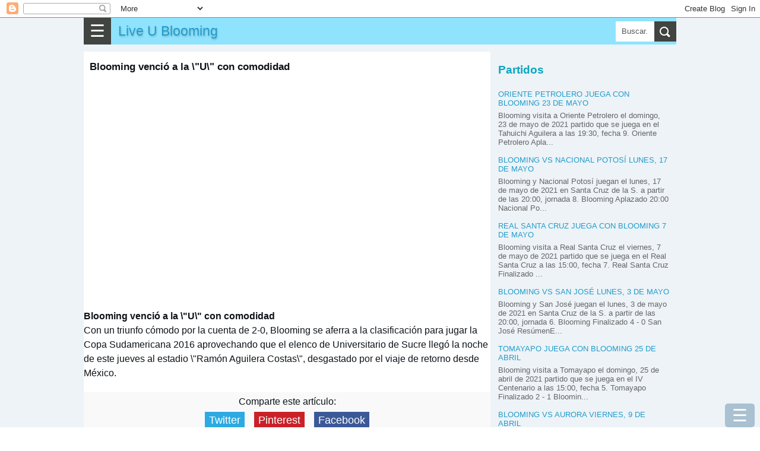

--- FILE ---
content_type: text/html; charset=UTF-8
request_url: https://www.liveu.shop/2015/05/blooming-vencio-la-u-con-comodidad.html
body_size: 23009
content:
<!DOCTYPE html>
<html dir='ltr' xmlns='http://www.w3.org/1999/xhtml' xmlns:b='http://www.google.com/2005/gml/b' xmlns:data='http://www.google.com/2005/gml/data' xmlns:expr='http://www.google.com/2005/gml/expr'>
<head>
<meta content='width=device-width, initial-scale=1.0' name='viewport'/>
<meta content='text/html; charset=UTF-8' http-equiv='Content-Type'/>
<!-- Chrome, Firefox OS and Opera -->
<meta content='#eeaa00' name='theme-color'/>
<!-- Windows Phone -->
<meta content='#eeaa00' name='msapplication-navbutton-color'/>
<meta content='blogger' name='generator'/>
<link href='https://www.liveu.shop/favicon.ico' rel='icon' type='image/x-icon'/>
<link href='https://www.liveu.shop/2015/05/blooming-vencio-la-u-con-comodidad.html' rel='canonical'/>
<link rel="alternate" type="application/atom+xml" title="Live U Blooming - Atom" href="https://www.liveu.shop/feeds/posts/default" />
<link rel="alternate" type="application/rss+xml" title="Live U Blooming - RSS" href="https://www.liveu.shop/feeds/posts/default?alt=rss" />
<link rel="service.post" type="application/atom+xml" title="Live U Blooming - Atom" href="https://www.blogger.com/feeds/1588614603550582439/posts/default" />

<link rel="alternate" type="application/atom+xml" title="Live U Blooming - Atom" href="https://www.liveu.shop/feeds/6313570588067484572/comments/default" />
<!--Can't find substitution for tag [blog.ieCssRetrofitLinks]-->
<link href='https://i.ytimg.com/vi/QO5sFBPXUlI/hqdefault.jpg' rel='image_src'/>
<meta content='https://www.liveu.shop/2015/05/blooming-vencio-la-u-con-comodidad.html' property='og:url'/>
<meta content='Blooming venció a la \&quot;U\&quot; con comodidad' property='og:title'/>
<meta content='Blooming venció a la \&quot;U\&quot; con comodidad Con un triunfo cómodo por la cuenta de 2-0, Blooming se aferra a la clasificación para jugar la Cop...' property='og:description'/>
<meta content='https://lh3.googleusercontent.com/blogger_img_proxy/AEn0k_sKnb2MLKR0T0g4OJOPmRzIMkreh7XDG6h3QaYJQymAUV9wgst_r_AWnCbpm5OANyvg7ia8tYo2EkwfZS4jexHEfOugYDgPkrRd9eeeEdszaUipcw=w1200-h630-n-k-no-nu' property='og:image'/>
<title>Blooming venció a la \"U\" con comodidad</title>
<meta content='all' name='yahoo-slurp'/>
<meta content='all, index, follow' name='yahoo-slurp'/>
<meta content='index, follow' name='msnbot'/>
<style id='page-skin-1' type='text/css'><!--
/*
-----------------------------------------------
Blogger Template Style
Name:     Simple
Designer: Blogger
URL:      www.blogger.com
----------------------------------------------- */
/* Content
----------------------------------------------- */
body {
font-family: arial,sans-serif;
color: #0e1318;
padding: 0;
margin:0;
font-size:100%;
}
h1 {
font-size: 1.6em;
}
h2 {
font-size: 1.2em;
font-weight:400;
line-height:1.25em;
text-transform: uppercase;
color:#0aa6bf;
}
h3{line-height:1.2em;font-size:1.2em;}
h3, h4{color:#0aa6bf;}
@font-face {
font-display: auto;
}
a:link {
text-decoration:none;
color: #229ccc;
}
a:visited {
text-decoration:none;
color: #05200b;
}
a:hover {
color: #0c951b;
}
.content{background-color:#edf3f7;}
.content-outer {/*
-moz-box-shadow: 0 0 40px rgba(0, 0, 0, .15);
-webkit-box-shadow: 0 0 5px rgba(0, 0, 0, .15);
-goog-ms-box-shadow: 0 0 10px #333333;
box-shadow: 0 0 40px rgba(0, 0, 0, .15);
*/
margin-bottom: 1px;
padding: 0;
}
.content-inner {
background-color: #ffffff;
}
/* Header
----------------------------------------------- */
header{background:#90e3fd;height:45px;position:relative;}
.Header h1,.Header h1 a,.mobile Header h1 {
font: 1.2em "Bowlby One SC", Impact, Charcoal, HelveticaNeue-CondensedBlack, sans-serif;
text-shadow: 1px 2px 3px rgba(0, 0, 0, .2);
margin: 0;
border:0;
padding:0 0 0 6px;
height:45px;
line-height:45px;
}
/* Columns
----------------------------------------------- */
.main-outer {
}
/* Posts
----------------------------------------------- */
.post-body {
line-height: 1.5;
position: relative;
font-size: 1.02em;
/*font-weight: 300 !important;*/
}
.post-body .tr-caption-container, .Profile img, .Image img,
.BlogList .item-thumbnail img {
padding: 2px;
background: #ffffff;
border: 1px solid #eeeeee;
-moz-box-shadow: 1px 1px 5px rgba(0, 0, 0, .1);
-webkit-box-shadow: 1px 1px 5px rgba(0, 0, 0, .1);
box-shadow: 1px 1px 5px rgba(0, 0, 0, .1);
}
.img-left{float:left;margin-right:5px;}
.post-body img, .post-body .tr-caption-container {
padding: 0;
}
.post-body .tr-caption-container {
color: #222222;
}
.post-body .tr-caption-container img {
padding: 0;
background: transparent;
border: none;
-moz-box-shadow: 0 0 0 rgba(0, 0, 0, .1);
-webkit-box-shadow: 0 0 0 rgba(0, 0, 0, .1);
box-shadow: 0 0 0 rgba(0, 0, 0, .1);
}
/* Mobile
----------------------------------------------- */
body.mobile  {
background-size: auto;
}
.mobile .content-outer {
-webkit-box-shadow: 0 0 3px rgba(0, 0, 0, .15);
box-shadow: 0 0 3px rgba(0, 0, 0, .15);
}
.mobile .post {
margin: 0;
}
.mobile h3.post-title {
margin: 0;
}
.mobile .footer-outer {
border-top: none;
}
.mobile-index-contents {
color: #0e1318;
}
.mobile-index-thumbnail
{
float:left;margin-right:5px;
}
#Header1> .navbar-btn{margin:0;}
/*------------ ocultar mostrar descripcion de programas letras-----------*/
.close1, .open1{display:none;}
.mobile .open1{display:block;}
.mobile .close1{display:none;}/*boton cerrar oculto*/
.mobile div.descripcionz{height:0;overflow:hidden;}/*se oculta las opciones*/
.mobile #programaletras:target .descripcionz{height:auto; }/*se muestra las opciones al hacer click en open*/
.mobile #programaletras:target .open1{display:none;}
.mobile #programaletras:target .close1{display:block;}
.mobile .botonmostrarz a,.botonmostrarz a:link,.botonmostrarz a:visited{text-decoration:none;color:#FFF;background:#0EB9DF;padding:10px;float:left;}
/*---------------Reducir margen-------------*/
.mobile .widget{line-height:1.0;}
/*---------------aumento---------------*/
.centrar{text-align:center;}
.align-left {text-align:left;}
.alignLeft {border:1px solid silver;text-align:left;display: inline-block;}
#header{ margin:0;float:left;}
.clear{clear:both;}
/*
.menu2{padding:1px;background:#34bae4;clear:both;}
.menu2 a{border-left:1px solid silver;padding:10px ;color:#FFF;text-decoration:none;margin-left:2px;float:left;}
.menu2 a:hover{background:#5fd3f7;}*/
.post-outer{margin-right: 1px; background: #fff; padding-top: 6px; border-top: 12px solid #edf3f7;}
.post-outer h1{margin-top:0;}
.post-outer.post-home3{padding:6px;}
.tabs .widget li, .tabs .widget li{float:none;}
.mobile h1{float:left; }
/*----otros detalles ---*/
.description{margin:0;}
.opc,.memes3{margin: 5px auto;text-align:center;}
.opc div {margin: 0px;display: inline-block;}
.opc a,.opc a:link,.opc a:visited,.memes3 a {display: inline-block;background:#fda636; width: 95%;margin: 3px 6px;font-size:1.1em;color:#FFF;text-decoration:none;padding: 3px 7px;line-height: 22px; cursor: pointer;}
.opc .face2 a {background: #3b5998; width: unset;}
.opc .twit a {background: #2daae1;width: unset;}
.opc .goog a {background: #dd4b39;width: unset;}
.opc .pint a {background: #ca2128;width: unset;}
.opc .mene a {background: #FF6400;width: unset;}
.opc .link a {background: #0079BB;width: unset;}
.opc li a:hover,.opc a:hover,.memes3 a:hover{background:#48CDEB;}
.memes3 a,.memes3 a:link{background:white;color: #111;border:1px solid silver;}
.opc a{margin:0 6px;}
.f2 { background: #FFF;border:1px solid #222222;}
#men3 a{background: #FFF; height: auto; font-size:0.48em; min-height:120px;min-width:125px;float:left;border: 1px solid #32bff7; margin:1px;color:#111;}
#BlogList1 .item-title a,#BlogList2 .item-title a{height:60px;margin:0 0 12px 0;padding:0;text-transform: uppercase;}
#BlogList1 ul li,#BlogList2 ul li{padding:0 0 12px 0;}
#BlogList1 .blog-title a,#BlogList2 .blog-title a{height:39px;margin:0;background:none;}
#BlogList1 ul li,#BlogList2 ul li{float: left;font-size: 0.8em;margin:0 12px 0 0;text-align:left;list-style: none;}
#BlogList1 ul,#BlogList2 ul{padding:0;margin:0;}
//#idA,#idB,#idC,#idD,#idE{padding:6px;}
.ok{border-bottom:12px solid #edf3f7;padding:10px;}
/*---------------- anterior --------------------*/
P {PADDING-BOTTOM: 0px; MARGIN: 0px; PADDING-LEFT: 0px; PADDING-RIGHT: 0px; PADDING-TOP: 0px}
#marcador {TEXT-ALIGN: center; WIDTH: 100%; COLOR: #fff; OVERFLOW: hidden; clear:both;}
.top {PADDING: 0; MARGIN-BOTTOM: 1px; HEIGHT: 142px; }
.top H1 {FONT-SIZE: 20px}
.top H2 {FONT-SIZE: 16px}
.fondo {BACKGROUND-COLOR: #323232; MARGIN-BOTTOM: 1px; HEIGHT: 139px;color:#FFF;}
.contleft {WIDTH: 26%; FLOAT: left;text-align:center;}
.contcenter {MARGIN: 10px 5px 0px; WIDTH: 45%; FLOAT: left;text-align:center;color:#355F9B;line-height:24px;}
.contright {FLOAT: right;WIDTH: 26%;text-align:center;}
.botonera {TEXT-ALIGN: left; MARGIN-BOTTOM: 1px}
.resu,#resu{COLOR: #c8cd01; FONT-SIZE: 30px; FONT-WEIGHT: 700}
.image_sideb{padding:5px 0 5px 0; background:#000;margin:5px auto;text-align:center;width:220px;}
.contcenter a:link{color:#FFF;background:red;font-size:17px;padding:3px;font-weight:bold;text-decoration:none;}
.contcenter a:hover{color:#FFF;background:#CB9A3B;}
.cont2 H2 {COLOR: #fc0}
.status,#status{font-weight:bold;color:#4085E5;}
.titu_ali{background:#68A10F;color:white;width:100%;text-align:center;}
.ali_b {background:#EEE;}.ali_a {background:#FFF;}
.hor_a{height:38px;background:#E4EDF3;clear:both;}
.hor_b{height:38px;background:#C5D4DF;clear:both;}
.fa,.fa11{height:38px;background:#E4EDF3;text-align:left;clear:both;}
.fb{height:38px;background:#C5D4DF;text-align:left;clear:both;}
.hor1{width:44%;float:left;}
.hor2{width:6%;display:block;float:left;text-align:right;}
.horita{font-size:1.2em;background:#D1DEE3;width:55px;text-align:center;float:right;}
.fondo {BACKGROUND-COLOR: #FFF;color:#000;}
#resu{color:#000;}
.hora_ta{width:100px;text-align:center;margin:0 auto;}
.hor_pu{width:26%;text-align:center;font-size:10px;}
.tod  ul {list-style-image:none;list-style-position:outside;list-style-type:none;padding:0;margin:0;}
.tablehead {width:100%;min-height:30px;}
.colhead{background:#FFF;font-weight:bold;color:#000;border-bottom:2px solid gray;height:30px;text-align:left;clear:both;}
.stathead{background:#6495ED;color:white;padding:0px;text-align:center;height:30px;clear:both;}
.general{line-height:1.5em;min-width:300px;}
/*---------------- fin anterior --------------------*/
.cuerp{float:initial;padding:10px;}
.post h1{font-size:1.05em;padding: 10px 10px 0 10px;}
.post .snippet{font-size:0.72em; padding: 0 0 0 10px; margin-bottom: 12px;}
.subtitu{background:#21aad5;color:#EEF9FF;padding:6px 0 6px 12px;clear:both;}
.subtitu2{padding:6px 0;font-weight:bold;text-align:center;}
.subtitu3{width:50%;text-align:center;font-weight:bold;}
.desc{padding: 12px 0;}
.f1{border-bottom:1px solid #e5e8ea;}
.a_right{text-align:right;}
.width1{width:24px;}
.right1{float:right;}
.left1{float:left;}
#score {display:table;width:100%;}
.con1,.con2 {display:table-cell; width: 30%; text-align:center; font-size:0.8em;line-height:1.02;}
.concenter {text-align:center;display:table-cell;vertical-align:top;line-height:27px;}
#resu{font-size:1.5em;color:#5aacf4;}
.tit{display:table-caption;background: #1eb3d5; color:#fff;margin-bottom:6px;text-align:center;font-size:0.8em;}
.table1,.table2,.table-div{width:100%;border-spacing: 0; border-collapse: collapse;}
.table1 td{padding:6px 0;}
.table-div{display:table; width:100%; font-size:0.9em;}
.table2{font-size:0.9em;}
.table2 td{padding:6px; text-align:center; border-bottom:1px solid #e5e8ea;}
.table2 th{padding:6px; border-bottom:1px solid #e5e8ea;width:90%;}
.align-left{text-align:left;padding-left:9px;}
.align-right{text-align:right;padding-right:9px;}
.resalt{background:#8bc3d9;border-bottom:1px solid #e5e8ea;}
.colorE{background:#36648c;color:#fff;}
.rowA{display:table-row; border-bottom:1px solid #e5e8ea;}
.aux-table{display:table; margin:0 auto;}
.cellA,.cellB,.cellC,.cellD,.cellM{display:table-cell;padding-bottom:6px;padding-top:6px;vertical-align:middle;}
.cellA{border-bottom:1px solid #e5e8ea;min-width:69px;font-size:0.9em;}
.groupA{border-bottom:1px solid #e5e8ea; text-align:center; display: table-cell; width: 100%;}
.cellB,.cellD{color:#555;width:180px;min-width:69px;}
.cellC{width:45px;font-size: 1.02em;font-weight: bold; color:#004c71;}
.cellM{width:15px;}
.center{text-align:center;}
.btnA,.btnB{padding:12px 6px;background:none;color:#fff; border: 0;}
.btnB{background:#21aad5;}
.menBut{margin-top:12px;background:#14738e;}
.subtitu2{background: #f9f9f9; font-weight: bold; padding-left: 6px;}
.coA{width:270px;}
.widthC{width:150px}
@media only screen and (max-width:600px)
{.coA{width:150px;}
.cellC{width:39px;min-width:36px;}
.cellB,.cellD{width:100px;}
}
.snippet{font-size:0.9em;}
.item-control{ display:none;}
.simb span{background-color: white; display: inline-block; border: 1px lightgray solid; text-align: center; margin: 0 3px 3px 0; width: 35px; height: 35px; font-size: 26px; line-height: 35px;
}
.simb span:hover, #hover {background-color: lightgray;cursor: pointer;}
body .navbar {
height: 30px;
padding: 0;
margin: 0;
}
#Navbar1 {height: 30px;}
#navbar-iframe {   height: 30px;}
.recuadro{
padding: 7px;
background: #f9f9f9;
margin:7px 0 7px 0;
}
.mobile-index-arrow {
font-size: 45pt;
font-family: Arial;
display: -webkit-box;
-webkit-box-align: center;
height: 100%;
line-height: .3em;
float:right;
top: 0;
right: 0;
}
.opciones{ margin:10px 0 10px 0; font-size:0.9em;}
.menu-select{background:#3da5d5;color:#FFF;font-size:22px;width:121px;}
/*-------parte mas importante del menu para moviles-------*/
.close{display:none;}/*boton cerrar oculto*/
.otrasle{background:#0a4f97;}
#div_movible{ top: 3px;  z-index: 2;min-width:250px; width:100%; max-width:600px; background:#c9effb; padding:5px;}
.column-right-outer{padding-left:12px;}
.clear{clear:both;}
@media only screen and (max-width:768px){
body {
font-size:80%;
}
.menu-mov {
display:block;
}
.opciones{
display: none;
}
.column-center-outer{
width:100%;
}
.column-right-outer{
margin-right:12px;
}
#div_movible{ top: 50px;height:43px;}
}
@media only screen and (min-width:1033px){
.columns-inner{position:relative;}
.column-center-outer{
float:left;
min-height: 1140px;
//margin-left:312px;
width: 100%;
max-width: 686px;
}
.column-right-outer{
float:left;
width:300px;
padding-left:12px;
top:0;
}
.menu-mov {
display:none;
}
.opciones{
display: block;
}
}
.otrasle{background:#0a4f97;}
/*------------------------traido oruro--------------------------*/
#menu55 {background:#fafafa;display:block;clear:both;width:100%;padding:3px;border:1px solid #CCC;font-size:1em;}
#menu55 a,#menu55 a:link{text-decoration:none;}
#ediciontexto{width:98%;font-size:1.1em;border:10px solid #a6daf0;}
#button-simbolos1{font-size:30px;width:50px;height:50px;}
#button-simbolos2{font-size:30px;width:180px;height:50px;}
.button1,.button2,.button3{font-size:30px;width:50px;height:50px;}
.button2{width:180px;}
.button3{font-size:21px;width:120px;}
.instruccion{font-size:22px;text-align:center;clear:both;}
#ascii1 {font:bold 0.8em Helvetica;background: #f4feff; border:1px solid #0B2161;color: black;  min-height: 180px;  width: 100%;}
.datos {padding:1px 5px;text-decoration:none;float:left;border:1px solid #FFF;}
.datos:hover{border:2px solid #FFF;padding:5px 9px;}
.otrasletras a div{border:2px solid #FFF;color:#FFF;text-decoration:none;font-weight:bold;float:left;margin:2px;}
.otrasletras a:hover div{border:2px solid red;color:#DBFFFE;font-size:20px;margin:2px;}
#text_box{font-size:18px;width:97%;}
.ic3,.ic6{width:27px;float:left;font-size:1.4em;text-align:center;font-weight:bold;}
.ic6{float:right;}
#textedit,.text-a,.text-b {
width: 96%;
padding: 3px;
font-size: 1.2em;
}
.text-a,.text-b{font-size: 0.9em;}
.text-b{background:#cce9fb;padding:15px 0;border:1px solid gray;}
.dom-textarea{background:#9fe4f9;text-align:center;padding:6px 0;clear:both;}
.btn1,.btn1,.btn1,.btn1:link{display: inline-block; background:#11A8C1; width: unset; margin: 0 3px 0 0; font-size: 1.99em; color:#FFF;
text-decoration: none; padding: 0 18px; cursor: pointer; border:0;
}
.btn1 a:visited,.btn1 a,.btn1 a:link{color:#fff;}
.flef{float:left;}
.panel-heading { color: #222; background-color: #fff; padding: 12px 6px; }
.panel-heading h4{margin:0;padding:0;}
.btn-close-2{background:red;color:#fff;border-radius:50px;border:0;font-size:1.8em;padding:0 9px;margin:0;position:absolute;top:-6px;right:-6px;cursor: pointer;}
.btn-close-2:hover{background-color:orange;}
.clear{clear:both;}
@media(max-width:2000px){ .modalA-content{width:555px;} .imgTam{width:555px;}  }
@media(max-width:582px){ .modalA-content{width:350px; .imgTam{width:350px;}}  }
@media(max-width:390px){ .modalA-content{width:250px; .imgTam{width:250px;}}  }
h5{padding:6px 0;margin:0;color:#24c1ff;font-size:21px;}
.navbar-header{display:block;background-color:#34bae4;width:100%;}
.navbar-header h1 {padding:6px 9px;margin:0;}
.navbar-header p{padding:0;margin:0;}
/*------navbar------*/
.navbar-titule,.title,.title a,.navbar-header h1 {float: left;font-weight:bold;text-decoration:none;}
.navbar-text{font-size:0.8em;color:#fff;float:right;text-align:center;line-height: 39px;}
.navbar-text a{color:#fff;text-decoration:none;padding:0 6px;}
.navbar-name{float:right;color:#fff;line-height:45px;display:none;}
.navbar-btn{float:left; cursor: pointer; padding:0 10px 0 10px;background-color: #414440;font-size:1.8em;border:0;color:#fff;line-height:45px;}
.navbar-right {margin-right: -15px;}
/*---------sidebar menu----------*/
#navbar-default,#menu1 {font-size:0.9em; width:100%;display: block;}
#navbar-container { margin: 0 auto;color:#ecf0f1;z-index:333;}
.navbar-menu {background-color: #11A8C1; padding:0 12px; overflow-x: visible; -webkit-overflow-scrolling: touch; border-top: 1px solid transparent; -webkit-box-shadow: inset 0 1px 0 rgba(255,255,255,.1); box-shadow: inset 0px 1px 0px rgba(255,255,255,0.1);}
.navbar-menu a,.navbar-menu a:link { line-height: 21px;border-bottom:1px solid #ecf0f1;color: #ecf0f1;display: block;padding: 10px 0;position: relative;text-decoration:none;}
.navbar-menu a:hover{background-color:#24a4f0;}
.navbar-menu.in {background-color: #28c9e3;}
.navbar-menu .navbar-menu{padding:0;}
#footer-1{display: flex;}
#footer-1>.LinkList{width:220px;float:left;}
#titulo5{color:#fff;font-size:1.3em;text-align:center;font-weight:bold;}
#HTML1,#HTML2,#HTML3,#HTML4,#HTML36{line-height: 1.5;text-align: justify;font-size: 1.125em;margin-right: 1px;}
#HTML3>div.widget-content,#HTML4>div.widget-content{background:#fff;padding:10px;}
ul,ul li{padding:0;margin:0;list-style:none;}
.rec1,.rec2,.rec3{width:70%;float:left;} .rec1{width:20%;}.rec3{width:10%;}
.modal5{background: rgba(0, 0, 0, 0.9);  overflow-x: hidden; overflow-y: auto;}
.modal5.view{ height: 100vh;width: 100vw; z-index: 550000; position: fixed; top: 0px; left: 0px;
-webkit-transform: scale(1.24);
transform: scale(1.24);
-webkit-transition: -webkit-transform 0.1s cubic-bezier(0.465, 0.183, 0.153, 0.946), opacity 0.1s cubic-bezier(0.465, 0.183, 0.153, 0.946);
transition: transform 0.1s cubic-bezier(0.465, 0.183, 0.153, 0.946), opacity 0.1s cubic-bezier(0.465, 0.183, 0.153, 0.946);
pointer-events: none; opacity: 0; will-change: transform, opacity;
}
.modal5.view.visible{pointer-events: auto; opacity: 1; -webkit-transform: scale(1);
transform: scale(1); -webkit-transition: -webkit-transform 0.3s cubic-bezier(0.465, 0.183, 0.153, 0.946),
opacity 0.3s cubic-bezier(0.465, 0.183, 0.153, 0.946); transition: transform 0.3s cubic-bezier(0.465, 0.183, 0.153, 0.946),
opacity 0.3s cubic-bezier(0.465, 0.183, 0.153, 0.946);
}
.modalA-content{margin: 80px auto;background: #FFF;top:10px;}
.modal-body{margin:0 5px;}
.modal3{background: rgba(0, 0, 0, 0.9);  overflow-x: hidden; overflow-y: auto;}
.modal3.view{ height: 100vh;width: 100vw; z-index: 550000; position: fixed; top: 0px; left: 0px;
-webkit-transform: scale(1.24);
transform: scale(1.24);
-webkit-transition: -webkit-transform 0.1s cubic-bezier(0.465, 0.183, 0.153, 0.946), opacity 0.1s cubic-bezier(0.465, 0.183, 0.153, 0.946);
transition: transform 0.1s cubic-bezier(0.465, 0.183, 0.153, 0.946), opacity 0.1s cubic-bezier(0.465, 0.183, 0.153, 0.946);
pointer-events: none; opacity: 0; will-change: transform, opacity;
}
.modal3.view.visible{pointer-events: auto; opacity: 1; -webkit-transform: scale(1);
transform: scale(1); -webkit-transition: -webkit-transform 0.3s cubic-bezier(0.465, 0.183, 0.153, 0.946),
opacity 0.3s cubic-bezier(0.465, 0.183, 0.153, 0.946); transition: transform 0.3s cubic-bezier(0.465, 0.183, 0.153, 0.946),
opacity 0.3s cubic-bezier(0.465, 0.183, 0.153, 0.946);
}
.btn2,.btn3{display: inline-block; background:#0EB9DF; width: unset; font-size: 0.9em; color:#FFF;
text-decoration: none; padding: 9px 12px; line-height: 22px; cursor: pointer; border:0;
}
.simb span,.menu_item{background-color: white; display: inline-block; border: 1px lightgray solid; text-align: center; margin: 0 3px 3px 0; width: 35px; height: 35px; font-size: 26px; line-height: 35px;
}
.domlibre{clear:both;}
.domlibre span,.domlibre2 div{display: inline-block; border: 1px lightgray solid; text-align: center; margin: 0 12px 12px 0;font-size: 24px;padding:12px;width:180px;}
.domlibre2 div{width:auto;height:78px;font-size:1.23em;box-sizing: border-box;float:left;}
.domlibre2 span:hover{background:#8ccce1;}
.domlibre2 span{clear:both;display:block;background:#e6ecee;border:1px solid silver;margin-top:6px;width: 72px;margin: 6px auto 0 auto;}
.domlibre2 p{padding:0;margin:0;}
.domlibre_main{}
.simb span:hover, #hover,.emoji_menu span:hover,.domlibre span:hover,.domlibre2 div:hover {background-color: lightgray;cursor: pointer;}
.modal5_btn{height: 150px; overflow: scroll; overflow-x: scroll; overflow-x: hidden;background:#d1e2e8;}
.btn1:hover,.btn3:hover{background-color:#84E4F9;}
.btn2{background-color: #444; background-color: rgba(15, 82, 121, 0.3);position:fixed;bottom:0;right:9px;font-size:1.8em;border-radius: 5px;}
.btn3{padding:9px 6px;margin:1px 1px 1px 0;}
.btn3 a{color:#fff;}
.btn2:hover{background-color:#84E4F9;background-color: rgba(15, 82, 121, 0.2);}
#area5{position:relative;max-width:750px;margin:0 auto;line-height:0;} #area5 img{padding:0;margin:0;border:0;}
.area-imagen{width:100%;background:#022b37;display:block;margin:0 auto;padding:0;}
.area-imagen img{margin:0;padding:0;border:0;}
#area-aux{margin:0 auto;max-width:750px;}
#show-image{text-align:center;} #show-image img{padding:0;margin:0;border:0;}
.ads{}
#img-sinprogra{width:100%;max-width:732px;}
.men4{padding:6px 0;}
.men4 a{color:#fff; font-size: 1.1em; margin: 3px;background: #2daae1; width: unset;text-decoration: none; padding: 6px 9px;line-height: 22px;}
.center{text-align:center;}
.post-home3{position:relative;}
.list-posts, .mobile-date-outer{float:left;width:330px;height:240px;position:relative;margin-right:1px;padding:6px;background:#fff;}
.list-posts h2,.mobile-date-outer h2,.post-home3 h2{height:42px;font-size:0.93em;padding: 3px; margin: 0 0 0 0;}
.post-home3 h2{height:auto;padding:0;font-size:0.8em;margin-top:6px;}
.post-home3.date-outer{margin-right:12px;}
.img-listpost{height:193px;overflow: hidden;} .img-listpost img{padding:0;margin:0;border:0;width:100%;}
div.list-posts>div div.domlibre_main a{display:block;float:none !important; width:100%;}
div.list-posts>div div.domlibre_main a img{width:100%;}
div.list-posts>div .post-body{height:200px;}
.jumplink{position:absolute;bottom:84px;margin:0;text-align:center;display:block;padding: 9px 12px;background: #F28434; left: 50%; transform: translateX(-50%); }.jumplink a{display:block;}
/*.snippet{margin:0; text-align:left; font-size:0.8em; line-height:1.2em; position: absolute; top: 0; color:#fff; padding: 6px 6px 6px 12px; right: 0; width: 126px; height: 240px; background: -webkit-linear-gradient(right, rgba(0,0,0,.9),rgba(0,0,0,.6),rgba(0,0,0,0.3)); background: linear-gradient(right, rgba(0,0,0,.9),rgba(0,0,0,.6),rgba(0,0,0,0));
}*/
div.list-posts>div div.domlibre_main img{padding:0;}
div.post-home3>div div.img-listpost{height:0;}
.post-home3>div div.jumplink{bottom:0;right:0;display:none;}
div.list-posts>div div.domlibre_main>div>div>div.contcenter{font-size:0.8em;width:138px;line-height:1.2em;}
.contcenter>span{display:block;}
div.list-posts>div div.snippet, div.mobile-post-outer>div div.snippet { margin:0; text-align:left; font-size:0.8em; line-height:1.2em; position: absolute; bottom: 6px; color:#515253; padding: 6px 6px 6px 12px; right: 0; height: 51px; /*background: -webkit-linear-gradient(right, rgba(0,0,0,.9),rgba(0,0,0,.6),rgba(0,0,0,0.3)); background: linear-gradient(right, rgba(0,0,0,.9),rgba(0,0,0,.6),rgba(0,0,0,0));*/ z-index:1;}
div.list-posts>div div.domlibre_main, div.mobile-post-outer>div div.domlibre_main{position: absolute; top: 0; overflow: hidden; height: 193px;width:100%;}
div.list-posts>div div.domlibre_main div, div.mobile-post-outer>div div.domlibre_main div{}
.mobile-date-outer{position:relative;height:300px;margin-right:12px;float:left;width:330px;border-bottom:1px solid silver;}
.blog-pager-pc{margin: 12px 0;display: table;width: 100%;text-align:center;}.blog-pager-pc a,.blog-pager-pc a:visited{padding: 18px 0;margin: 0;width: 100%;background:#11A8C1;color:#fff;display: inline-block;}
.blog-pager-pc a:hover{background:#ffE25D;}
.blog-pager-pc-item{display:table-cell;width:50%;padding: 0 1px 0 0;}
.mobile-blog-pager6{width:100%;clear:both;display:inline-block;}
.mobile-blog-pager6 a{width: 100%; background:#11A8C1; display: inline-block; margin: 6px 0 0 0;padding: 12px 0; font-size: 1.2em; text-align: center; color:#fff;
}
.pager3{margin-right:12px;}
.post-labels{margin: 9px 0 21px 0;clear: both;padding:0 10px;}
.post-labels a,.post-labels a:visited{padding: 12px; background:#eaeaea;color:#333;line-height:48px;margin-right:3px;}
.post-labels a:hover{background:#f9f9f9;}
.margen-derech{ margin-right:12px;}
.titu-menu{padding: 12px 0;background:#36bde6; display: block; color: #fff; margin-top: 12px; text-align: center;}
#ArchiveList{font-size:0.7em;padding-left:12px;}
#ArchiveList ul,#ArchiveList ul li{float: left;width: 210px;padding:0;margin:0 12px 3px 0;list-style: none;}
#ArchiveList ul li a{float: left;width: 210px;padding:0;margin:0;}
#BlogList1 ul li,#BlogList2 ul li{float: left;font-size: 0.8em;margin:0 12px 0 0;text-align:left;list-style: none;}
#BlogList1 .item-title,#BlogList2 .item-title{display:block;padding:3px 0 6px 0;}
#BlogList1 .blog-title a,#BlogList2 .blog-title a{color: #0c71af; font-style: italic;}
.popular-posts ul,.popular-posts ul li,.label_with_thumbs,.label_with_thumbs li{list-style: none;padding:0;margin:0;font-size:0.9em;clear:both;line-height:1.2;}
.popular-posts ul li{margin:0 0 12px 0;}
#PopularPosts1 .item-title,#PopularPosts2 .item-title,.label_with_thumbs .item-title,.popular-posts .item-title{text-transform:uppercase; margin: 12px 0;}
#PopularPosts1 .item-snippet{line-height:0.9em;}
#BlogList1 .item-title a,#BlogList2 .item-title a{height:60px;margin:0 0 12px 0;padding:0;}
#BlogList1 ul li,#BlogList2 ul li{}
#BlogList1 .blog-title a,#BlogList2 .blog-title a{height:39px;margin:0;background:none;}
#BlogList2 ul{margin:0;} #BlogList2,#BlogList2 .widget-content,.blog-list-container{width:100%;}
#PopularPosts1 .item-title{width:100%;}
.popular-posts img,.label_with_thumbs img {float: left;margin-right: 12px;padding:0;}
.label_with_thumbs img{margin-bottom:12px;}
.item-snippet{color: #666;}
#PopularPosts2 .item-title{font-size:1.3em;}
#PopularPosts2,#PopularPosts3{margin-right:12px;}
.popular-posts a{color:#2e2f2e;}
.popular-posts a:hover{color:#2a803d;}
.popular-posts ul li:first-child + li + li + li + li + li + li + li + li + li a:before{content:"10";background:#dedfdd; font-size: 2.35em; padding: 0 10px;}
.popular-posts ul li:first-child + li + li + li + li + li + li + li + li a:before{content:"9";background:#dedfdd; font-size: 2.35em; padding: 0 10px;}
.popular-posts ul li:first-child + li + li + li + li + li + li + li a:before{content:"8";background:#dedfdd; font-size: 2.35em; padding: 0 10px;}
.popular-posts ul li:first-child + li + li + li + li + li + li a:before{content:"7";background:#dedfdd; font-size: 2.35em; padding: 0 10px;}
.popular-posts ul li:first-child + li + li + li + li + li a:before{content:"6";background:#dedfdd; font-size: 2.35em; padding: 0 10px;}
.popular-posts ul li:first-child + li + li + li + li a:before{content:"5";background:#dedfdd; font-size: 2.35em; padding: 0 10px;}
.popular-posts ul li:first-child + li + li + li a:before{content:"4";background:#dedfdd; font-size: 2.35em; padding: 0 10px;}
.popular-posts ul li:first-child + li + li a:before{content:"3";background:#dedfdd; font-size: 2.35em; padding: 0 10px;}
.popular-posts ul li:first-child + li a:before{content:"2";background:#dedfdd; font-size: 2.35em; padding: 0 10px; }
.popular-posts ul li:first-child a:before{content:"1";background:#dedfdd; font-size: 2.35em; padding: 0 10px; }
#meses{display:flex;}
#meses a{background: #414440;
padding: 6px;
margin: 0 12px 12px 0;
color: #fff;
}
.wjs-related,#related-col{width:300px; font-size: 0.9em; line-height:15px; text-align:left;margin-top:12px;}
.wjs-rel__card-content{height:auto;margin-bottom:12px;}
.wjs-related h3,#related-col h3{margin:0;padding:0;text-transform: uppercase;font-size:1.05em;}
.wjs-related p{margin:0;padding:0;}
.wjs-rel__data{display:inline-block;vertical-align:top; width: 138px; margin-left:12px;}
.wjs-rel__card-content img{display:inline-block;padding:0;}
.img-related{width: 150px; height: 100px; display: inline-block; overflow: hidden;}
.post-labels a::before {
content: "\25b6 "; padding-right: 6px;
}
/* Search Box
----------------------------------------------- */
#searchformfix
{
float:right;
overflow:hidden;
position:absolute;
right:0;
}
#searchform
{
margin:6px 0 0 0;
padding:0;
}
#searchform fieldset
{
padding:0;
border:none;
margin:0;
}
#searchform input[type="text"]{
background:#fff; border:none;
float:left; padding:0px 10px 0px 10px;
margin:0px; width:45px; height:34px;
line-height:34px;
transition:all 600ms cubic-bezier(0.215,0.61,0.355,1) 0s;
-moz-transition:all 300ms cubic-bezier(0.215,0.61,0.355,1) 0s;
-webkit-transition:all 600ms cubic-bezier(0.215,0.61,0.355,1) 0s;
-o-transition:all 600ms cubic-bezier(0.215,0.61,0.355,1) 0s; color:#585858}
#searchform input[type=text]:hover,#searchform input[type=text]:focus
{
width:200px;
}
#searchform input[type=submit]
{background:url(https://blogger.googleusercontent.com/img/b/R29vZ2xl/AVvXsEhZEgaL2DjpwBLTp7m-VpPr1-7QpdfxAfxwtY6WqBKpxtaQvWFiDx0nxYJJ2S6othGJeMQntnGNhuMMogT73SwTgGIEryM_0wLreoTOYYxCWf2wDP4cDBdTPG8rXE6avnfe4RkdYcK-W5Az/s1600/icon-search.png) center 9px no-repeat;
cursor:pointer;
margin:0;
padding:0;
width:37px;
height:34px;
line-height:34px;
background-color:#414440;
}
input[type=submit]
{
padding:4px 17px;
color:#fff;
text-transform:uppercase;
border:none;
font-size:20px;
background:url(gradient.png) bottom repeat-x;
cursor:pointer;
margin-top:10px;
float:left;
overflow:visible;
transition:all .3s linear;
-moz-transition:all .3s linear;
-o-transition:all .3s linear;
-webkit-transition:all .3s linear;
}
#searchform input[type=submit]:hover
{
background-color:#333;
}
#videosList{display:table;} #videosList img{display:table-cell;width:50px;padding:0;margin:0 12px 0 0;}
#videosList a{color:#fff;background:#555;text-decoration:none;line-height: 12px;}
#videosList a:hover{background:#999;}
.videoTab{display:table;background: #54755b;padding: 1px;margin:2px;box-sizing: border-box;height: 39px;}
.VideoTab span{}
.videoTab:hover{background:#489;}
.color1{background:#14351c;text-align:center;}
.color2{background:#54755b;}
.color3{background:#434844;}
.titleVideo{display:table-cell;vertical-align:middle;width:100%;line-height:39px;font-size: 0.8em;}
.titleVideo span{font-size:2.4em;line-height:9px;}
.divVideo1{width:60px;display:table-cell;}
@media only screen and (min-width:1033px){
.content-outer{width: 998px;}
}
@media only screen and (max-width:1032px){
.content-outer{width:686px;}
}
@media only screen and (max-width:771px){
.content-outer{width:576px;}
.list-posts,.mobile-date-outer{width:275px;}
.list-posts h2,.mobile-date-outer h2{font-size:1.2em;}
}
@media only screen and (max-width:603px){
.content-outer{width:372px;}
.list-posts,.mobile-date-outer{width:360px;}
}
@media only screen and (max-width:399px){
.content-outer{width:312px;}
.list-posts,.mobile-date-outer{width:300px;}
}
@media(min-width:1033px){
.container_post{-webkit-transition: all 0.5s ease; -moz-transition: all 0.5s ease; -ms-transition: all 0.5s ease; -o-transition: all 0.5s ease;
transition: all 0.5s ease;margin-left:222px;min-height:555px;
}
.navbar-right {float:right !important;}
.navbar-name{display:block;}
.group-table{float:left;}
.sidebar-wrapper::before,.sidebar-wrapper::after{clear:none;display: block;content: "";}
.container_body {float: left; width: 100%;padding-top:55px;}
.container_post {-webkit-transition: all 0.5s ease; -moz-transition: all 0.5s ease; -ms-transition: all 0.5s ease;
-o-transition: all 0.5s ease; transition: all 0.5s ease; margin-left: 222px; min-height: 555px;
}
}
.rank-item {display: table-cell;width: 50%;padding: 0 0 6px 0;color:#fff;}
.rank-menu{margin: 12px 0; display: table; width: 100%; text-align: center;background:#414440;font-size:1em;}
.rank-menu a, .rank-menu a:visited {padding: 12px 0; margin: 0; width: 100%; background: #7fc42b; color: #fff; display: inline-block;}
#men3 a,#men5 a{font-size:0.5em; min-height:120px;min-width:125px;float:left;margin:3px;color:#111; width: 120px;
height: 120px; overflow: hidden; background:#e8f6fd;}
#men5 a{width: 240px;height: 270px;font-size:0.45em;}
#men3 a:hover,#men5 a:hover{background:#f3fafd;}
#ascii1 {font:bold 0.8em Helvetica;color: black;  min-height: 180px;  width: 100%;padding:0 0 0 12px;}
#textedit,.text-a,.text-b {
width: 96%;
padding: 3px;
font-size: 1.2em;
}
.dom-textarea{background:#9fe4f9;text-align:center;padding:6px 0;clear:both;}
.btn1,.btn1:link,.btn3{display: inline-block; background:#11A8C1; width: unset; font-size: 0.9em; color:#FFF;
text-decoration: none; padding: 9px 12px; line-height: 22px; cursor: pointer; border:0;
}
.btn3{padding:9px 6px;margin:1px 1px 1px 0;}
.btn-close-2{background:red;color:#fff;border-radius:50px;border:0;font-size:1.8em;padding:0 9px;margin:0;position:absolute;top:-6px;right:-6px;cursor: pointer;}
.btn-close-2:hover{background-color:orange;}
#form1{clear:both;}
#form1{clear:both;padding:0;margin:0;}
.emoji_panel{border:3px solid #a3dbfd;clear:both;}
.emoji_editor{background:#a3dbfd;position:relative;}
.emoji_editor a{background:#27b2d2;margin-bottom:1px;}
.emoji_editor a:hover{background:#79c9db;}
.menu_item{margin:0 1px 0 0;background:none;padding:2px;border:1px solid transparent;}
.menu_item.activate{border:1px solid white;background:#fff;}
#message_abs{position:absolute;font-size:0.8em;}
#emoji_items{height: 300px; overflow: scroll; overflow-x: scroll; overflow-x: hidden;}
.footer-outer{background:#11A8C1;}

--></style>
<style id='template-skin-1' type='text/css'><!--
body {
min-width: 200px;
}
.content-outer, .footer-outer {
min-width: 300px;
max-width: 998px;
margin:0 auto;
}
#layout {
min-width: 0;
}
#layout .content-outer {
min-width: 0;
width: 800px;
}
#layout .footer-outer {
min-width: 0;
width: auto;
}
body#layout div.add_widget {
padding: 8px;
}
body#layout div.add_widget a {
margin-left: 32px;
}
@media only screen and (max-width:770px){
.content-outer {min-width:300px;
}
}
--></style>
<script type='text/javascript'>
//<![CDATA[
function labelthumbs(json){document.write('<ul class="label_with_thumbs">');for(var i=0;i<numposts;i++){var entry=json.feed.entry[i];var posttitle=entry.title.$t;var posturl;if(i==json.feed.entry.length)break;for(var k=0;k<entry.link.length;k++){if(entry.link[k].rel=='replies'&&entry.link[k].type=='text/html'){var commenttext=entry.link[k].title;var commenturl=entry.link[k].href;}
if(entry.link[k].rel=='alternate'){posturl=entry.link[k].href;break;}}var thumburl;try{thumburl=entry.media$thumbnail.url; }catch(error)
{s=entry.content.$t;a=s.indexOf("<img");b=s.indexOf("src=\"",a);c=s.indexOf("\"",b+5);d=s.substr(b+5,c-b-5);if((a!=-1)&&(b!=-1)&&(c!=-1)&&(d!="")){thumburl=d;}else thumburl='https://blogger.googleusercontent.com/img/b/R29vZ2xl/AVvXsEhiMlFPrSb_OskSgdNXrdInVpIipdrwBDBDWoTyiVb0EvWzOQr1EG3hidGCECp-zaSDFXFRyBQtc4852VXz1e5DcNP9YWXoAnIMNDFcBMC8RR_CAVAiDoR830xcohmgegQYTXNnrOGbchM/';}
var postdate=entry.published.$t;var cdyear=postdate.substring(0,4);var cdmonth=postdate.substring(5,7);var cdday=postdate.substring(8,10);var monthnames=new Array();monthnames[1]="Ene";monthnames[2]="Feb";monthnames[3]="Mar";monthnames[4]="Abr";monthnames[5]="May";monthnames[6]="Jun";monthnames[7]="Jul";monthnames[8]="Ago";monthnames[9]="Sep";monthnames[10]="Oct";monthnames[11]="Nov";monthnames[12]="Dic";document.write('<li class="clearfix">');if(showpostthumbnails==true)
document.write('<a href="'+posturl+'" target ="_top"><img width="150" class="label_thumb" src="'+thumburl+'"/><div class="item-title">'+posttitle+'</div></a>');if("content"in entry){/*var postcontent=entry.content.$t;*/var postcontent="";}
else
if("summary"in entry){var postcontent=entry.summary.$t;}
else var postcontent="";var re=/<\S[^>]*>/g;postcontent=postcontent.replace(re,"");if(showpostsummary==true){if(postcontent.length<numchars){document.write('');document.write(postcontent);document.write('');}
else{document.write('');postcontent=postcontent.substring(0,numchars);var quoteEnd=postcontent.lastIndexOf(" ");postcontent=postcontent.substring(0,quoteEnd);document.write(postcontent+'...');document.write('');}}
var towrite='';var flag=0;document.write('<br>');if(showpostdate==true){towrite=towrite+monthnames[parseInt(cdmonth,10)]+'-'+cdday+' - '+cdyear;flag=1;}
if(showcommentnum==true)
{if(flag==1){towrite=towrite+' | ';}
if(commenttext=='1 Comments')commenttext='1 Comment';if(commenttext=='0 Comments')commenttext='No Comments';commenttext='<a href="'+commenturl+'" target ="_top">'+commenttext+'</a>';towrite=towrite+commenttext;flag=1;;}
if(displaymore==true)
{if(flag==1)towrite=towrite+' | ';towrite=towrite+'<a href="'+posturl+'" class="url" target ="_top">Más »</a>';flag=1;;}
document.write(towrite);document.write('</li>');if(displayseparator==true)
if(i!=(numposts-1))
document.write('');}document.write('</ul>');}
//]]>
</script>
<script type='text/javascript'>
//<![CDATA[
function redimthumb(url,title,image,size){

var imagen=image;
 
imagen=imagen.replace('/s72-c/','/s'+size+'/'); 
imagen=imagen.replace('/s72-w400','/s'+size+'-w400');
imagen=imagen.replace('/s72-w200-c-h200','/s'+size+'-w400-c-h400');
imagen=imagen.replace('/default','/mqdefault');

//var devolver ='<a href="'+url+'"><div class="img-listpost"><img src="'+imagen+'" title="Leer post completo" alt="'+title+'"/></div></a>';
var devolver ='<a href="'+url+'"><div class="img-listpost"></div></a>';
  /*
var ddd='<a href="'+url+'"><div class="img-listpost"><img src="https://blogger.googleusercontent.com/img/b/R29vZ2xl/AVvXsEiEIgN7k4arP7KGlAcVSndwFgMlaDADlywShRRh_VRUICUdR9rORWKHXRirZHm3BS4SnMyigK5xyMQm4ja0TuWC3TmSknRib-FOPdVyPQuXVDWczm3Tv_7QWFAJDO9BvIDjXyycnpUPtaC5/s360/conemoji2.jpg" title="Leer post completo" alt="'+title+'"/></div></a>';*/
var ddd='<a href="'+url+'"><div class="img-listpost"></div></a>';
if(imagen!="") return devolver; else return ddd;
}


//]]>
</script>
<link href='https://www.blogger.com/dyn-css/authorization.css?targetBlogID=1588614603550582439&amp;zx=a4b948e2-8e1a-45ec-953e-b21da85745b3' media='none' onload='if(media!=&#39;all&#39;)media=&#39;all&#39;' rel='stylesheet'/><noscript><link href='https://www.blogger.com/dyn-css/authorization.css?targetBlogID=1588614603550582439&amp;zx=a4b948e2-8e1a-45ec-953e-b21da85745b3' rel='stylesheet'/></noscript>
<meta name='google-adsense-platform-account' content='ca-host-pub-1556223355139109'/>
<meta name='google-adsense-platform-domain' content='blogspot.com'/>

<!-- data-ad-client=ca-pub-4839425018132980 -->

</head>
<body class='loading' onload='revi();'>
<div class='navbar section' id='navbar' name='Barra de navegación'><div class='widget Navbar' data-version='1' id='Navbar1'><script type="text/javascript">
    function setAttributeOnload(object, attribute, val) {
      if(window.addEventListener) {
        window.addEventListener('load',
          function(){ object[attribute] = val; }, false);
      } else {
        window.attachEvent('onload', function(){ object[attribute] = val; });
      }
    }
  </script>
<div id="navbar-iframe-container"></div>
<script type="text/javascript" src="https://apis.google.com/js/platform.js"></script>
<script type="text/javascript">
      gapi.load("gapi.iframes:gapi.iframes.style.bubble", function() {
        if (gapi.iframes && gapi.iframes.getContext) {
          gapi.iframes.getContext().openChild({
              url: 'https://www.blogger.com/navbar/1588614603550582439?po\x3d6313570588067484572\x26origin\x3dhttps://www.liveu.shop',
              where: document.getElementById("navbar-iframe-container"),
              id: "navbar-iframe"
          });
        }
      });
    </script><script type="text/javascript">
(function() {
var script = document.createElement('script');
script.type = 'text/javascript';
script.src = '//pagead2.googlesyndication.com/pagead/js/google_top_exp.js';
var head = document.getElementsByTagName('head')[0];
if (head) {
head.appendChild(script);
}})();
</script>
</div></div>
<div class='content'>
<div class='content-outer'>
<header>
<div class='header section' id='header' name='Cabecera'><div class='widget Header' data-version='1' id='Header1'>
<button class='navbar-btn' onclick='change_class_child(&#39;#modal_menu&#39;,&#39;.modal5.view&#39;,&#39;modal5 view visible&#39;);dom1_show_dom2(&#39;navbar-default&#39;,&#39;prueba1&#39;);' type='button'>
		&#9776;
	  </button>
<h1 class='title'>
<a href='https://www.liveu.shop/' style='display: block'>
Live U Blooming
</a>
</h1>
</div></div>
<span class='navbar-text'></span>
<div id='searchformfix'>
<form action='/search' id='searchform'>
<input name='q' onblur='if (this.value == "") {this.value = "Buscar...";}' onfocus='if (this.value == "Buscar...") {this.value = "";}' type='text' value='Buscar...'/>
<input type='submit' value=''/>
</form>
<div class='clear'></div>
</div>
</header>
<div class='main-outer'>
<!-- corrects IE6 width calculation -->
<div class='columns-inner'>
<div class='column-center-outer'>
<!-- <div class='column-center-inner'>-->
<div class='main section' id='main' name='Principal'><div class='widget HTML' data-version='1' id='HTML1'>
</div><div class='widget Blog' data-version='1' id='Blog1'>
<div class='blog-posts hfeed'>

  <div class="post-outer">
<div class='post hentry uncustomized-post-template' itemprop='blogPost' itemscope='itemscope' itemtype='http://schema.org/BlogPosting'>
<meta content='https://i.ytimg.com/vi/QO5sFBPXUlI/hqdefault.jpg' itemprop='image_url'/>
<meta content='1588614603550582439' itemprop='blogId'/>
<meta content='6313570588067484572' itemprop='postId'/>
<a name='6313570588067484572'></a>
<h1 class='post-title entry-title' itemprop='name'>
Blooming venció a la \"U\" con comodidad</h1>
<div class='post-body entry-content' id='post-body-6313570588067484572' itemprop='description articleBody'>
<iframe width="100%" height="380" src="https://www.youtube.com/embed/QO5sFBPXUlI" frameborder="0" allowfullscreen></iframe><b>Blooming venció a la \"U\" con comodidad</b><br/>Con un triunfo cómodo por la cuenta de 2-0, Blooming se aferra a la clasificación para jugar la Copa Sudamericana 2016 aprovechando que el elenco de Universitario de Sucre llegó la noche de este jueves al estadio \"Ramón Aguilera Costas\", desgastado por el viaje de retorno desde México.  
<div class='clear'></div>
</div>
<div class='post-labels'>
</div>
<div class='recuadro centrar'>
  Comparte este artículo:
<div class='opc'>
<div class='twit'>
<a href='javascript:void();' onclick='window.open(&#39;https://twitter.com/home?status=Blooming venció a la \"U\" con comodidad https://www.liveu.shop/2015/05/blooming-vencio-la-u-con-comodidad.html Vía:@Carnaval-Oruro&#39;,&#39;&#39;,&#39;width=500,height=500&#39;);'>Twitter</a></div>
<div class='pint'>
<a href='javascript:void((function(){var%20e=document.createElement(&#39;script&#39;);e.setAttribute(&#39;type&#39;,&#39;text/javascript&#39;);e.setAttribute(&#39;charset&#39;,&#39;UTF-8&#39;);e.setAttribute(&#39;src&#39;,&#39;https://assets.pinterest.com/js/pinmarklet.js?r=&#39;+Math.random()*99999999);document.body.appendChild(e)})());'>Pinterest</a></div>
<div class='face2'>
<a href='//facebook.com/sharer/sharer.php?u=https://www.liveu.shop/2015/05/blooming-vencio-la-u-con-comodidad.html' onclick='window.open(this.href, "_blank", "height=430,width=640"); return false;' title='Compartir con Facebook'>Facebook</a></div>
</div>
<div class='clear'></div>
</div>
<div class='recuadro centrar'>
<a href='javascript:void();' onclick='newWindow(&#39;https://www.liveu.shop/2015/05/blooming-vencio-la-u-con-comodidad.html&#39;);'>Comentar</a>
</div>
</div>
<div class='clear'></div>
        </div>

        
<div class='inline-ad'>
</div>
</div>
<div class='blog-pager-pc' id='blog-pager'>
<div class='blog-pager-pc-item' id='blog-pager-newer-link'>
<a class='blog-pager-newer-link' href='https://www.liveu.shop/2015/05/el-tenis-y-la-cocina-las-otras-facetas.html' id='Blog1_blog-pager-newer-link' title='Entrada más reciente'>&#8249; Resultados </a>
</div>
<div class='blog-pager-pc-item' id='blog-pager-older-link'>
<a class='blog-pager-older-link' href='https://www.liveu.shop/2015/05/blooming-se-asegura-copa.html' id='Blog1_blog-pager-older-link' title='Entrada antigua'>Resultados &#8250;</a>
</div>
</div>
<div class='clear'></div>
<div class='post-feeds'>
</div>
</div>
<div class='widget HTML' data-version='1' id='HTML3'>
<div class='widget-content'>
<div style="text-align:center;margin 0 auto;"><script type="text/javascript"><!--
google_ad_client = "ca-pub-4839425018132980";
google_ad_host = "pub-1556223355139109";
/* 300x250, creado 30/09/11 */
google_ad_slot = "5358971800";
google_ad_width = 300;
google_ad_height = 250;
//-->
</script>
<script type="text/javascript" src="//pagead2.googlesyndication.com/pagead/show_ads.js">
</script></div>
</div>
<div class='clear'></div>
</div>
</div>
<!--</div>-->
</div>
<div class='column-right-outer'>
<div id='related-col'></div>
<div class='right-2 section' id='right-2' name='Right-2'><div class='widget BlogList' data-version='1' id='BlogList1'>
<h3 class='title'>Partidos</h3>
<div class='widget-content'>
<div class='blog-list-container' id='BlogList1_container'>
<ul id='BlogList1_blogs'>
<li style='display: block;'>
<div class='blog-icon'>
</div>
<div class='blog-content'>
<div class='item-content'>
<span class='item-title'>
<a href='http://www.liveu.shop/2015/11/en-directo-oriente-petrolero-vs.html' target='_blank'>
Oriente Petrolero juega con Blooming 23 de mayo
</a>
</span>
<span class='item-snippet'>
Blooming visita a Oriente Petrolero el domingo, 23 de mayo de 2021 partido 
que se juega en el Tahuichi Aguilera a las 19:30, fecha 9.
Oriente Petrolero
Apla...
</span>
</div>
</div>
<div style='clear: both;'></div>
</li>
<li style='display: block;'>
<div class='blog-icon'>
</div>
<div class='blog-content'>
<div class='item-content'>
<span class='item-title'>
<a href='http://www.liveu.shop/2018/03/hora-de-blooming-vs-nacional-potosi.html' target='_blank'>
Blooming vs Nacional Potosí lunes, 17 de mayo
</a>
</span>
<span class='item-snippet'>
Blooming y Nacional Potosí juegan el lunes, 17 de mayo de 2021 en Santa 
Cruz de la S. a partir de las 20:00, jornada 8.
Blooming
Aplazado 
20:00
Nacional Po...
</span>
</div>
</div>
<div style='clear: both;'></div>
</li>
<li style='display: block;'>
<div class='blog-icon'>
</div>
<div class='blog-content'>
<div class='item-content'>
<span class='item-title'>
<a href='http://www.liveu.shop/2021/05/real-santa-cruz-juega-con-blooming-7-de.html' target='_blank'>
Real Santa Cruz juega con Blooming 7 de mayo
</a>
</span>
<span class='item-snippet'>
Blooming visita a Real Santa Cruz el viernes, 7 de mayo de 2021 partido que 
se juega en el Real Santa Cruz a las 15:00, fecha 7.
Real Santa Cruz
Finalizado ...
</span>
</div>
</div>
<div style='clear: both;'></div>
</li>
<li style='display: block;'>
<div class='blog-icon'>
</div>
<div class='blog-content'>
<div class='item-content'>
<span class='item-title'>
<a href='http://www.liveu.shop/2020/12/blooming-vs-san-jose-martes-29-de.html' target='_blank'>
Blooming vs San José lunes, 3 de mayo
</a>
</span>
<span class='item-snippet'>
Blooming y San José juegan el lunes, 3 de mayo de 2021 en Santa Cruz de la 
S. a partir de las 20:00, jornada 6.
Blooming
Finalizado 
4 - 0
San José
ResúmenE...
</span>
</div>
</div>
<div style='clear: both;'></div>
</li>
<li style='display: block;'>
<div class='blog-icon'>
</div>
<div class='blog-content'>
<div class='item-content'>
<span class='item-title'>
<a href='http://www.liveu.shop/2021/04/tomayapo-juega-con-blooming-18-de-abril.html' target='_blank'>
Tomayapo juega con Blooming 25 de abril
</a>
</span>
<span class='item-snippet'>
Blooming visita a Tomayapo el domingo, 25 de abril de 2021 partido que se 
juega en el IV Centenario a las 15:00, fecha 5.
Tomayapo
Finalizado 
2 - 1
Bloomin...
</span>
</div>
</div>
<div style='clear: both;'></div>
</li>
<li style='display: block;'>
<div class='blog-icon'>
</div>
<div class='blog-content'>
<div class='item-content'>
<span class='item-title'>
<a href='http://www.liveu.shop/2021/04/blooming-vs-aurora-viernes-9-de-abril.html' target='_blank'>
Blooming vs Aurora viernes, 9 de abril
</a>
</span>
<span class='item-snippet'>
Blooming y Aurora juegan el viernes, 9 de abril de 2021 en Santa Cruz de la 
S. a partir de las 20:00, jornada 4.
Blooming
Finalizado 
1 - 0
Aurora
ResúmenEs...
</span>
</div>
</div>
<div style='clear: both;'></div>
</li>
</ul>
<div class='clear'></div>
</div>
</div>
</div><div class='widget BlogList' data-version='1' id='BlogList2'>
<h3 class='title'>Torneos, ligas</h3>
<div class='widget-content'>
<div class='blog-list-container' id='BlogList2_container'>
<ul id='BlogList2_blogs'>
<li style='display: block;'>
<div class='blog-icon'>
</div>
<div class='blog-content'>
<div class='blog-title'>
<a href='http://www.gameonline.pro/' target='_blank'>
France</a>
</div>
<div class='item-content'>
<span class='item-title'>
<a href='http://www.gameonline.pro/2024/06/brest-vs-nantes-sabado-4-de-mayo.html' target='_blank'>
Brest vs Nantes sábado, 4 de mayo
</a>
</span>
<span class='item-snippet'>
Brest y Nantes juegan el sábado, 4 de mayo de 2024 en Brest a partir de las 
19:00.
Brest
Finalizado
0 - 0
2024/05/04
Nantes
ResúmenEstadísticasAlineaciónH2H...
</span>
</div>
</div>
<div style='clear: both;'></div>
</li>
<li style='display: block;'>
<div class='blog-icon'>
</div>
<div class='blog-content'>
<div class='blog-title'>
<a href='https://www.gamei.es/' target='_blank'>
España</a>
</div>
<div class='item-content'>
<span class='item-title'>
<a href='https://www.gamei.es/2024/06/mallorca-vs-atletico-madrid-sabado-4-de.html' target='_blank'>
Mallorca vs Atlético Madrid sábado, 4 de mayo
</a>
</span>
<span class='item-snippet'>
Mallorca y Atlético Madrid juegan el sábado, 4 de mayo de 2024 en Palma de 
Mallorca a partir de las 19:00.
Mallorca
Finalizado
0 - 1
2024/05/04
Atlético Mad...
</span>
</div>
</div>
<div style='clear: both;'></div>
</li>
<li style='display: block;'>
<div class='blog-icon'>
</div>
<div class='blog-content'>
<div class='blog-title'>
<a href='https://www.sportgamer.net/' target='_blank'>
England</a>
</div>
<div class='item-content'>
<span class='item-title'>
<a href='https://www.sportgamer.net/2024/06/manchester-city-vs-wolverhampton.html' target='_blank'>
Manchester City vs Wolverhampton Wanderers sábado, 4 de mayo
</a>
</span>
<span class='item-snippet'>
Manchester City y Wolverhampton Wanderers juegan el sábado, 4 de mayo de 
2024 en Manchester a partir de las 16:30.
Manchester City
Finalizado
5 - 1
2024/05/...
</span>
</div>
</div>
<div style='clear: both;'></div>
</li>
<li style='display: block;'>
<div class='blog-icon'>
</div>
<div class='blog-content'>
<div class='blog-title'>
<a href='https://www.rgame.top/' target='_blank'>
Fútbol ecuatoriano</a>
</div>
<div class='item-content'>
<span class='item-title'>
<a href='https://www.rgame.top/2024/06/universidad-catolica-vs-barcelona.html' target='_blank'>
Universidad Católica vs Barcelona jueves, 2 de mayo
</a>
</span>
<span class='item-snippet'>
Universidad Católica y Barcelona juegan el jueves, 2 de mayo de 2024 en 
Quito a partir de las 00:00.
Universidad Católica
Finalizado
0 - 1
2024/05/02
Barcel...
</span>
</div>
</div>
<div style='clear: both;'></div>
</li>
<li style='display: block;'>
<div class='blog-icon'>
</div>
<div class='blog-content'>
<div class='blog-title'>
<a href='https://www.gameonline.top/' target='_blank'>
Game online</a>
</div>
<div class='item-content'>
<span class='item-title'>
<a href='https://www.gameonline.top/2023/03/nicks-para-mobile-legends-para-copiar.html' target='_blank'>
Nicks para Mobile Legends para copiar
</a>
</span>
<span class='item-snippet'>


Si estas buscando un nick oiginal para tu cuenta del juego en linea Mobile 
Legends en este espacio encontrarás algunos ejemplos con símbolos y letras 
bon...
</span>
</div>
</div>
<div style='clear: both;'></div>
</li>
<li style='display: block;'>
<div class='blog-icon'>
</div>
<div class='blog-content'>
<div class='blog-title'>
<a href='https://www.gamew.top/' target='_blank'>
Wilstermann</a>
</div>
<div class='item-content'>
<span class='item-title'>
<a href='https://www.gamew.top/2015/08/wilstermann-vs-real-potosi-domingo-9-de.html' target='_blank'>
Wilstermann vs Real Potosí lunes, 24 de mayo
</a>
</span>
<span class='item-snippet'>
Wilstermann y Real Potosí juegan el lunes, 24 de mayo de 2021 en Cochabamba 
a partir de las 19:30, jornada 9.
Wilstermann
Aplazado 
19:30
Real Potosí
Resúme...
</span>
</div>
</div>
<div style='clear: both;'></div>
</li>
<li style='display: block;'>
<div class='blog-icon'>
</div>
<div class='blog-content'>
<div class='blog-title'>
<a href='https://www.gamet.top/' target='_blank'>
Strongest Bolivar</a>
</div>
<div class='item-content'>
<span class='item-title'>
<a href='https://www.gamet.top/2015/07/the-strongest-y-guabira-esperan-rivales.html' target='_blank'>
The Strongest vs Guabirá domingo, 23 de mayo
</a>
</span>
<span class='item-snippet'>
The Strongest y Guabirá juegan el domingo, 23 de mayo de 2021 en La Paz a 
partir de las 15:00, jornada 9.
The Strongest
Aplazado 
15:00
Guabirá
ResúmenEstad...
</span>
</div>
</div>
<div style='clear: both;'></div>
</li>
<li style='display: block;'>
<div class='blog-icon'>
</div>
<div class='blog-content'>
<div class='blog-title'>
<a href='https://www.gamej.top/' target='_blank'>
San José</a>
</div>
<div class='item-content'>
<span class='item-title'>
<a href='https://www.gamej.top/2021/05/san-jose-vs-tomayapo-sabado-22-de-mayo.html' target='_blank'>
San José vs Tomayapo sábado, 22 de mayo
</a>
</span>
<span class='item-snippet'>
San José y Tomayapo juegan el sábado, 22 de mayo de 2021 en Oruro a partir 
de las 17:15, jornada 9.
San José
Aplazado 
17:15
Tomayapo
ResúmenEstadísticasAli...
</span>
</div>
</div>
<div style='clear: both;'></div>
</li>
</ul>
<div class='clear'></div>
</div>
</div>
</div><div class='widget PopularPosts' data-version='1' id='PopularPosts1'>
<h3>Otros partidos</h3>
<div class='widget-content popular-posts'>
<ul>
<li>
<a href='https://www.liveu.shop/2015/11/en-directo-oriente-petrolero-vs.html'>Oriente Petrolero juega con Blooming  23 de mayo</a>
</li>
<li>
<a href='https://www.liveu.shop/2020/12/blooming-vs-san-jose-martes-29-de.html'>Blooming vs San José lunes, 3 de mayo</a>
</li>
<li>
<a href='https://www.liveu.shop/2018/03/hora-de-blooming-vs-nacional-potosi.html'>Blooming vs Nacional Potosí lunes, 17 de mayo</a>
</li>
</ul>
<div class='clear'></div>
</div>
</div></div>
<div class='modal-container' id='modal_menu'>
<div class='modal5 view'>
<div class='modalA-content'>
<div class='panel-heading' style='position:relative;'>
<a href='#' onclick='change_class_child(&#39;#modal_menu&#39;,&#39;.modal5.view.visible&#39;,&#39;modal5 view&#39;);return false;'><h4 class='modal-title' id='myModalLabel'>&#9776; MENU
           <button class='btn-close-2' data-dismiss='modal' type='button'>&#215;</button>
</h4></a>
</div>
<div class='navbar-menu'>
<!--<a href='https://wilstermannonline.blogspot.com/'>-->
<a href='https://www.liveu.shop/'>&#9654; Partidos</a>
<div id='prueba1'></div>
<a href='#' onclick='dom1_to_dom2(&#39;searchformfix&#39;,&#39;search1&#39;);return false;'><div class='ic3'>&#8981;</div> Buscar<div class='ic6'>&#9660;</div></a>
<div class='navbar-menu in' id='search1'></div>
<a href='#' onclick='dom1_to_dom2(&#39;menu1&#39;,&#39;menu1-a&#39;);return false;'><div class='ic3'>&#9654;</div>Partidos<div class='ic6'>&#9660;</div></a>
<div class='navbar-menu in' id='menu1-a'></div>
<a href='#' onclick='java_to_dom(&#39;enlaces&#39;);return false;'><div class='ic3'>&#9998;</div>Otros<div class='ic6'>&#9660;</div></a>
<div class='navbar-menu in' id='enlaces'></div>
</div>
<div class='clear'></div>
</div>
</div>
</div>





<button onclick="change_class_child('#modal_menu','.modal5.view','modal5 view visible');dom1_show_dom2('navbar-default','prueba1');" class="btn2">&#9776;</button>











        </div>
<div class='clear'></div>
</div>
</div>
<footer>
<div class='footer-outer'>
<!-- <div style='background:#11A8C1;'> <div class='opc'> <aside> <macro:include id='main-column-right-sections' name='sections'> <macro:param default='2' name='num' value='1'/> <macro:param default='sidebar-right' name='idPrefix'/> <macro:param default='sidebar' name='class'/> <macro:param default='true' name='includeBottom'/> </macro:include> </aside> </div> <div class='clear'/> </div> -->
<div class='foot section' id='footer-1'><div class='widget LinkList' data-version='1' id='LinkList1'>
<div id='navbar-default'>
<div class='navbar-menu'>
<a href='http://bloomingonline.blogspot.com/p/blooming-en-la-tabla-de-posiciones-del.html#tabla_de_posiciones' onclick='change_class_child(&#39;#modal_menu&#39;,&#39;.modal5.view.visible&#39;,&#39;modal5 view&#39;);'>&#9654; Tabla de Posiciones</a>
<a href='http://bloomingonline.blogspot.com/p/blooming-en-la-tabla-de-posiciones-del.html#goleador_del_campeonato' onclick='change_class_child(&#39;#modal_menu&#39;,&#39;.modal5.view.visible&#39;,&#39;modal5 view&#39;);'>&#9654; Goleadores</a>
<a href='http://bloomingonline.blogspot.com/p/blooming-en-la-tabla-de-posiciones-del.html#fixture_resultados' onclick='change_class_child(&#39;#modal_menu&#39;,&#39;.modal5.view.visible&#39;,&#39;modal5 view&#39;);'>&#9654; Fixture</a>
<div class='clear'></div>
</div>
</div>
</div>
</div>
<!-- outside of the include in order to lock Attribution widget -->
<div class='foot section' id='footer-3' name='Pie de página'><div class='widget Attribution' data-version='1' id='Attribution1'>
<div class='widget-content' style='text-align: center;'>
Con la tecnología de <a href='https://www.blogger.com' target='_blank'>Blogger</a>.
</div>
<div class='clear'></div>
</div></div>
</div>
</footer>
<!-- content -->
</div>
</div>
<script>
// YouTube iFrames
youtb();
var i,c,y,v,s,n;
  function youtb(){console.log("meeeeeeeeee");
v=document.getElementsByClassName("youtube");if(v.length>0){s=document.createElement("style");s.type="text/css";s.innerHTML='.youtube{background-color:#000;max-width:100%;overflow:hidden;position:relative;cursor:hand;cursor:pointer}.youtube .ythumb{bottom:0;display:block;left:0;margin:auto;padding:0;max-width:100%;position:absolute;right:0;top:0;width:100%;height:auto}.youtube .play{filter:alpha(opacity=80);opacity:.8;left:50%;margin-left:-38px;margin-top:-38px;position:absolute;top:50%;width:77px;height:77px;background:url(https://blogger.googleusercontent.com/img/b/R29vZ2xl/AVvXsEj8OTnV5l5HPJkvJY7Dwthw7y3f_CLAT634PMXA8C1Y2g0RIp0xLUVJLnjMM_8APNqn7HS26YhJ1mUPESk5X9T8Npow6l1Mp7apB44FDWTgNMFjRnDwX_8qkcGbnsMPEgdhBPj-_1c2WKh9/s77/play.png) no-repeat}';document.body.appendChild(s)}for(n=0;n<v.length;n++){y=v[n];i=document.createElement("img");i.setAttribute("src","https://i.ytimg.com/vi/"+y.id+"/hqdefault.jpg");i.setAttribute("class","ythumb");c=document.createElement("div");c.setAttribute("class","play");y.appendChild(i);y.appendChild(c);y.onclick=function(){var a=document.createElement("iframe");a.setAttribute("src","https://www.youtube.com/embed/"+this.id+"?autoplay=1&autohide=1&border=0&wmode=opaque&enablejsapi=1");a.style.width=this.style.width;a.style.height=this.style.height;a.style.margin=this.style.margin;a.style.border=this.style.border;a.style.display=this.style.display;this.parentNode.replaceChild(a,this)}};
                  }
</script>
<script type='text/javascript'>
    window.setTimeout(function() {
        document.body.className = document.body.className.replace('loading', '');
      }, 10);



function newWindow(bluee) {


var div1="<div id='fb-root'></div>";
div1+="<script>(function(d, s, id) {";
div1+="  var js, fjs = d.getElementsByTagName(s)[0];";
div1+="  if (d.getElementById(id)) return;";
div1+="  js = d.createElement(s); js.id = id;";
div1+="  js.src = 'https://connect.facebook.net/es_LA/sdk.js#xfbml=1&version=v3.2';";
div1+="  fjs.parentNode.insertBefore(js, fjs);";
div1+="}(document, 'script', 'facebook-jssdk'));</script";
div1+=">";
div1+="<div class='fb-comments' data-href='" + bluee + "' data-numposts='5'></div>";



var w = window.open('','','width=600,height=600');
var doc = w.document;
doc.open();
doc.write(div1);
doc.close();
}


function change_class_child(idDiv,classDiv1,classDiv2){console.log("entra en change class div");document.querySelector(idDiv+" > "+classDiv1).className = classDiv2;}
function change_class(idDiv,classDiv1,classDiv2){if(classDiv2==document.getElementById(idDiv).className)document.getElementById(idDiv).className = classDiv1;else document.getElementById(idDiv).className = classDiv2;}
function dom1_to_dom2(dom1,dom2){contentDom2=document.getElementById(dom2).innerHTML;if(contentDom2=="")document.getElementById(dom2).innerHTML=document.getElementById(dom1).innerHTML; else document.getElementById(dom2).innerHTML="";}
function dom1_to_dom2_2(dom1,dom2){contentDom1=document.getElementById(dom1).innerHTML;
                                   contentDom2=document.getElementById(dom2).innerHTML;
								   if(contentDom1==contentDom2)document.getElementById(dom2).innerHTML="";
								         else document.getElementById(dom2).innerHTML=document.getElementById(dom1).innerHTML;
								  }

function java_to_dom(domA){ contentDom=document.getElementById(domA).innerHTML;if(contentDom=="")document.getElementById(domA).innerHTML='<a href="https://bolivar-strongest-en-vivo.blogspot.com">Recientes</a> '; else document.getElementById(domA).innerHTML=""

								  }


var auxDom="mes-actual";
      function domA_show_domB(dom1,dom2){document.getElementById(dom2).innerHTML=document.getElementById(dom1).innerHTML; if(dom1==auxDom){}else{document.getElementById(auxDom).style.display="block";}  document.getElementById(dom1).style.display="none";  auxDom=dom1; }


      function dom1_show_dom2(dom1,dom2){document.getElementById(dom2).innerHTML=document.getElementById(dom1).innerHTML;}
function show_or_hidden_dom_sin_overflow(idName,openClose){  document.getElementById(idName).style.display = openClose; }

function dom_show_input(dom,input){document.getElementById(input).value=document.getElementById(dom).innerHTML;}
function trasladar_dats(dom1,dom2){ tx1=document.getElementById("text1").value;opcSelec=document.getElementById(dom1).innerHTML; vecAux=opcSelec.split(palabraGlob); if(vecAux.length<2){vec5=opcSelec.split(tx1); str1=vec5[0]; str2=vec5[1];}else{ str1=vecAux[0]; str2=vecAux[1]; } change_class_child("#modal_crearImagen5",".modal5.view","modal5 view visible");dom1_show_dom2(dom1,dom2);dom_show_input(dom1,"resX");}

function trasladar_dats3(dom1,dom2){ change_class_child("#modal_crearImagen5",".modal5.view","modal5 view visible");
									 input_show_input(dom1,"text2");
								   }









var url_glob="",child_glob;
function myfun1(json){posturl="";contenido="";
                      for(i=0;i<json.feed.entry.length;i++)
					     { for(var k=0;k<json.feed.entry[i].link.length;k++)
						      { if(json.feed.entry[i].link[k].rel=='alternate'){posturl=json.feed.entry[i].link[k].href;break;} }
	                     if(posturl==url_glob){contenido=json.feed.entry[i].content.$t; break;}				      
   						  console.log("wwwwwww"+posturl);
						 }
					  console.log("CONTENIDO:"+contenido);
                      vec2=contenido.split('<iframe');
					  if(vec2.length>1){console.log("con iframe");
						                vec3=vec2[1].split('iframe>');
					                    video='<div style="padding:12px 0 0 0;clear:both;"><iframe'+vec3[0]+'iframe></div>'; 
					                   }else
									   { vec2=contenido.split('class=\"youtube\"'); vec3=vec2[1].split('</div>'); 
								         video='<div style="padding:12px 0 0 0;clear:both;"><div class="youtube"'+vec3[0]+'</div></div>';
								       }
                        console.log("VIDEO"+video);
					    var node = document.createElement("div");node.id=url_glob;
                        node.innerHTML=video;	
                        insertAfter(child_glob.parentNode,node);
					    var div1 = document.getElementById('domjson');
                        div1.remove();
					  youtb();
                     }
function ver_json(formu){ //if(document.getElementById("domvideo")){document.getElementById("domvideo").remove();}
	url_glob=formu.elements[0].value;
	url_glob=url_glob.replace(/\?m=1/gi, "");url_glob = url_glob.replace(/\?m=0/gi, "");
if(document.getElementById(url_glob)){document.getElementById(url_glob).remove();return;}
	vec1=url_glob.split("/");
	child_glob=formu;
	//console.log("padre:::"+formu.parentNode.id);
	if(vec1.length>0)
	  {newURL="https://www.boliviamusica.com/feeds/posts/default?path="+"/"+vec1[3]+"/"+vec1[4]+"/"+vec1[5]+"&max-results=1&alt=json-in-script&callback=myfun1";
       var s = document.createElement("script"); s.src = newURL;
       var node = document.createElement("div"); node.id = "domjson"; node.appendChild(s);
       document.body.appendChild(node); console.log("nueva url"+newURL);
	  }
}
function insertAfter(dom1,dom2){if(dom1.nextSibling){ dom1.parentNode.insertBefore(dom2,dom1.nextSibling);} else {dom1.parentNode.appendChild(dom2);}}
  </script>
<script src='https://ajax.googleapis.com/ajax/libs/jquery/1.11.0/jquery.min.js'></script>
<script>
contGlob=0; var intervalId = null;
function repeat5()
{intervalId = setInterval(  function(){ contGlob++; console.log('CONEX --- '+contGlob); upd(); } ,60000);
}
  
  function verDat(response)
{ repetir=0;  console.log('2 Viendo matches...');
 for(var id in response['p'])
 { console.log('mateche:'+id); r1=response['p'][id]['r1']; r2=response['p'][id]['r2']; stat=response['p'][id]['st']; ve1=stat.split('+'); aln=response['p'][id]['ali']; suc=response['p'][id]['suc']; est=response['p'][id]['est']; im=response['im']; n1=response['p'][id]['n1']; n2=response['p'][id]['n2']; 
   if(ve1.length>1){stat1=ve1[0];stat2='+'+ve1[1];}else{stat1=stat;stat2='';}
 
   res=-1; estad='Hora'; color='#4085E5';
	  if(stat1=='HALF TIME'){estad='Descanso';res=1; color='red'; repetir++;}
	  else if(stat1=='FINISHED'){estad='Finalizado';res=1;}
	  else if(stat1=='AWARDED'){estad='Suspendido';res=1;}
	  else if(stat1=='POSTPONED'){estad='Aplazado';res=1;}
	  else if(!isNaN(stat1)){estad="Iniciado - "+stat1+stat2+"'"; color='red';res=1;
                            if(document.getElementById("resu"+id))repetir++;  
	                       }
      if(document.getElementById("resu"+id)&&res==1){   document.getElementById("resu"+id).innerHTML=r1+" - "+r2; document.getElementById("resu"+id).style.color=color; }
	  if(document.getElementById("status"+id)&&res==1){   document.getElementById("status"+id).innerHTML=estad; document.getElementById("status"+id).style.color=color; }
  if(document.getElementById("sinAli"+id)&&res==1&&aln!=''){ writeDat(aln,id,n1,n2);}
  if(document.getElementById("sinSuc"+id)&&res==1&&suc!=''){ writeSuc(suc,id,im);}
  if(document.getElementById("sinEst"+id)&&res==1&&est!=''){ writeStat(est,id,n1,n2);}
  
 }
 if(repetir>0&&contGlob==0){repeat5(); console.log('INITCHEANDO...CHEPEAT');}
 if(repetir==0){clearInterval(intervalId); console.log('3 CHEPEAT FIN, no UVO matches LIVE en juego');}
 if(document.getElementById("posi"))updTab(response); 
}


function writeDat(aln,id,n1,n2)
{ objx=JSON.parse(aln); ali1='';arri='';
for(k=0;k<3;k++)			
{ if(k==0){ key1='homeTitular'; key2='awayTitular'; arri='<tr ><td class="subtitu2" colspan=4>Titulares</td></tr>';}
  if(k==1){ key1='homeSuplente'; key2='awaySuplente'; arri='<tr ><td class="subtitu2" colspan=4>Suplentes</td></tr>';}
  if(k==2){ key1='homeDT'; key2='awayDT'; arri='<tr ><td class="subtitu2" colspan=4>D.T.</td></tr>';}
 if(objx[key1].length>0)ali1+=arri;
 for(h=0;h<objx[key1].length;h++)			
		      {num1=''; if(objx[key1][h])num1=objx[key1][h]['o']; name1=''; if(objx[key1][h])name1=objx[key1][h]['n']; na1=name1.split("("); name1=na1[0];
		       num2=''; if(objx[key2][h])num2=objx[key2][h]['o']; name2=''; if(objx[key2][h])name2=objx[key2][h]['n']; na2=name2.split("("); name2=na2[0];
        if(key1=='homeDT'){num1='';num2='';}
			   ali1+='<tr class="f1"><td class="width1">'+num1+'</td><td> '+name1+'</td><td class="a_right">'+name2+' </td><td class="width1 a_right">'+num2+'</td></tr>';
		      }
}			  
if(ali1!='')ali1='<h2>Alineaciones</h2><table class="table1"><tr class="f1"><td colspan=2 class="subtitu3">'+n1+'</td><td colspan=2 class="subtitu3">'+n2+'</td></tr>'+ali1+'</table>';
document.getElementById("sinAli"+id).innerHTML=ali1;
}  
  
function writeSuc(suc,id,im)
{ cod=''; objA=JSON.parse(suc); imgTorneo=im['uri']; objA['sucesos'].sort(function (a, b) { return (a.m - b.m)});
  for(h=0;h<objA['sucesos'].length;h++)
	 {lo=''; vi=''; 
	  plaA=objA['sucesos'][h]['n1']; vAA=plaA.split(','); if(vAA.length>1){playerA=vAA[0]+' '+vAA[1];} else{playerA=vAA[0];}
	  plaB=objA['sucesos'][h]['n2']; vBB=plaB.split(','); if(vBB.length>1){playerB=vBB[0]+' '+vBB[1];} else{playerB=vBB[0];}
	  even=objA['sucesos'][h]['event']; time=objA['sucesos'][h]['m']+'&#8217;'; su=''; ok=-1; imgPosA=''; imgPosB='';
	  imgA='<div style="background: url('+imgTorneo+') no-repeat top left; background-position: ';
	  imgB='; width: 15px; height: 15px;margin:0 auto; display:inline-block;"></div>';
	  if(even=='substitution'){su='(<i>cambio</i>)';ok=1; imgPosA=im['4']; imgPosB=im['5'];}
	  if(even=='yellowcard'){su='(<i>amarilla</i>)';ok=1; imgPosA=im['2'];}
	  if(even=='redcard'){su='(<i>roja</i>)';ok=1; imgPosA=im['3'];}
	  if(even=='goal'||even=='owngoal'){su='(<i>gol</i>)';ok=1; imgPosA=im['1'];}
	  if(ok==1)
	   { ps1=imgPosA.split('-'); posiA='-'+ps1[0]+'px -'+ps1[1]+'px';
         if(even=='substitution'){ ps2=imgPosB.split('-'); posiB='-'+ps2[0]+'px -'+ps2[1]+'px'; img1=imgA+posiA+imgB; img2=imgA+posiB+imgB;  } else { playerB=''; img1=imgA+posiA+imgB; img2='';}    
	     if(objA['sucesos'][h]['home_away']=='h')lo='<td><div class="width1 left1">'+time+'</div> '+img1+' '+playerB+' '+img2+' '+playerA+' '+su+'</td>'; else lo='<td class="a_right">'+su+' '+playerA+' '+img2+' '+playerB+' '+img1+'<div class="width1 right1">'+time+'</div></td>';
		 cod+='<tr class="f1">'+lo+'</tr>';
	   }
	 }
  cod='<div class="ok"><h2>Resúmen, goles</h2><table class="table1">'+cod+'</table></div>';
  document.getElementById("sinSuc"+id).innerHTML=cod;
}  

function writeStat(est,id,n1,n2)
{ cod=''; objA=JSON.parse(est); 
			  for(var key in objA){oculto=1; 
				                  if(key=='home')
								    {for(var key2 in objA[key])
									    {  dato=''; dato1=''; dato2='';
                                           if(key2=='posesion'){dato1='Posesión'; dato2='Posesión';}
									       if(key2=='team_name'){dato1='EQUIPO'; dato2='PLANTELES';}
									       if(key2=='fouls'){dato1='Faltas'; dato2='Faltas cometidas';}
										   if(key2=='corners'){dato1='Corners'; dato2='Tiros de esquina';}
										   if(key2=='offsides'){dato1='Offsides'; dato2='Fuera de juego';}
										   if(key2=='shots_total'){dato1='Total disparos'; dato2='Total remates';}
										   if(key2=='shots_blocked'){dato1='Disparos bloqueados'; dato2='Remates bloqueados';}
										   if(key2=='yellowcards'){dato1='Tarjetas amarillas'; dato2='Amarillas';}
										   if(key2=='redcards'){dato1='Tarjetas rojas'; dato2='Expulsiones';}
										   if(key2=='free_kick'){dato1='Tiros libres'; dato2='Tiros libres';}
										   if(key2=='dangerous_attacks'){dato1='Ataques de peligro'; dato2='jugadas de peligro';}
										   if(key2=='attacks'){dato1='Ataques'; dato2='Ataques';}
										   dato=dato1;
										   if(objA[key][key2]||objA[key][key2]==0)datoA=objA[key][key2]; else datoA='';
										   if(objA['away'][key2]||objA['away'][key2]==0)datoB=objA['away'][key2]; else datoB='';
										   if(dato!='')cod+='<div class="rowA"><div class="cellB center">'+datoA+'</div><div class="cellC center widthC">'+dato+'</div><div class="cellD center">'+datoB+'</div>  </div>';
									    }    
								    }
													
					              }
  cod='<h2>Estadísticas</h2><div class="table-div">'+cod+'</div>';
  document.getElementById("sinEst"+id).innerHTML=cod;
}  
  
  
function upd()
{$.ajax({ url: 'https://marcadoresenvivo.com/zprobando_externo.php', dataType: 'json', type: 'GET',}).done(function(response) { console.log('1 DATOS:'+JSON.stringify(response)); verDat(response); }); 
}  
  
  
function revi()
{ var clases = document.getElementsByClassName("concenter");  updatead=-1;
  for(i=0;i<clases.length;i++)
   { idStatus=clases[i].childNodes[1].id;  resu=clases[i].childNodes[1].innerHTML; vecA=resu.split(':'); if(vecA.length>1){updatead=1;}
   }
  if(document.getElementById('posi')){if(document.getElementById('posi').dataset.tab=='complet')updatead=1;console.log('updatead tab complet...');} 
  if(updatead==1){console.log('1 UVO HORA POST YES:Pedindo dat a SERBI'); upd();} else {console.log('1 NO HORA POST: NO pedir FIN');}
}  
  
  
</script>
<script>
function dibuTab(cadTab)
{console.log('dibuceand tab complet...');tab2=JSON.parse(cadTab); cade=""; i1=tab2["i1"]; i2=tab2["i2"]; 
  for(k=0;k<tab2["ta"].length;k++)
  {ca=""; for(var key in tab2["ta"][k])
   {if(key!="id"&&key!="lastMa"&&key!="stat")
	 { if(key=="1")ca+='<td>'+(k+1)+'</td>';else if(key=="2")ca+='<th id="'+tab2["ta"][k]['id']+'" data-idma="'+tab2["ta"][k]['lastMa']+'" class="coA align-left">'+tab2["ta"][k][key]+'</th>';
	                                else if(key=="3")ca+='<td class="resalt">'+tab2["ta"][k][key]+'</td>'; else ca+='<td>'+tab2["ta"][k][key]+'</td>'; 
	 }
	} if("eq"+i1==tab2["ta"][k]["id"]||"eq"+i2==tab2["ta"][k]["id"])cl='style="background:#e3eaee;"'; else cl='';  
	cade+='<tr class="headA" '+cl+'>'+ca+'</tr>';
  }
  cade='<h2>&#9655; Posiciones</h2><table class="table2" id="tabZ"><tr class="headA"><th class="coA" colspan="2"></th><td class="colorE">PTS</td><td>PJ</td><td>PG</td><td>PP</td><td>PE</td></tr>'+cade+'</table>';
  document.getElementById("posi").innerHTML=cade;
}
if(typeof taGlo!=='undefined')dibuTab(taGlo);

function updTab(responseLive)
{if(typeof taGlo!=='undefined')
 {tabBlogBase=JSON.parse(taGlo);
  for(var id in responseLive['p'])
    { r1=responseLive['p'][id]['r1']; r2=responseLive['p'][id]['r2']; stat=responseLive['p'][id]['st']; id1=responseLive['p'][id]['i1']; id2=responseLive['p'][id]['i2']; idM=responseLive['p'][id]['i'];
	  pt1=0;pj1=1;pg1=0;pe1=0;pp1=0; pt2=0;pj2=1;pg2=0;pe2=0;pp2=0;
	  if(r1==r2){pt1=pt2=1;pg1=pg2=0;pe1=pe2=1;pp1=pp2=0;}else if(r1>r2){pt1=3;pg1=1;pe1=0;pp1=0; pt2=0;pg2=0;pe2=0;pp2=1;}else{pt1=0;pg1=0;pe1=0;pp1=1; pt2=3;pg2=1;pe2=0;pp2=0;}
	  for(i=0;i<tabBlogBase['ta'].length;i++){if(tabBlogBase['ta'][i]['id']=='eq'+id1&&idM!=tabBlogBase['ta'][i]['lastMa']){ tabBlogBase['ta'][i]['3']=tabBlogBase['ta'][i]['3']+pt1; tabBlogBase['ta'][i]['4']=tabBlogBase['ta'][i]['4']+pj1; tabBlogBase['ta'][i]['5']=tabBlogBase['ta'][i]['5']+pg1; tabBlogBase['ta'][i]['6']=tabBlogBase['ta'][i]['6']+pp1; tabBlogBase['ta'][i]['7']=tabBlogBase['ta'][i]['7']+pe1; console.log('tabla modificada... '+tabBlogBase['ta'][i]['2']); break;}}
	  for(i=0;i<tabBlogBase['ta'].length;i++){if(tabBlogBase['ta'][i]['id']=='eq'+id2&&idM!=tabBlogBase['ta'][i]['lastMa']){ tabBlogBase['ta'][i]['3']=tabBlogBase['ta'][i]['3']+pt2; tabBlogBase['ta'][i]['4']=tabBlogBase['ta'][i]['4']+pj2; tabBlogBase['ta'][i]['5']=tabBlogBase['ta'][i]['5']+pg2; tabBlogBase['ta'][i]['6']=tabBlogBase['ta'][i]['6']+pp2; tabBlogBase['ta'][i]['7']=tabBlogBase['ta'][i]['7']+pe2; console.log('tabla modificada... '+tabBlogBase['ta'][i]['2']); break;}}
    }
  tabBlogBase['ta'].sort(function (a, b) { return (b['3']-a['3'])});
  dibuTab(JSON.stringify(tabBlogBase));
 }
}
</script>
<!--1.0-->

<script type="text/javascript" src="https://www.blogger.com/static/v1/widgets/2028843038-widgets.js"></script>
<script type='text/javascript'>
window['__wavt'] = 'AOuZoY5fbYmA034JQ_obQ5MmInfuN5qGqQ:1769263524177';_WidgetManager._Init('//www.blogger.com/rearrange?blogID\x3d1588614603550582439','//www.liveu.shop/2015/05/blooming-vencio-la-u-con-comodidad.html','1588614603550582439');
_WidgetManager._SetDataContext([{'name': 'blog', 'data': {'blogId': '1588614603550582439', 'title': 'Live U Blooming', 'url': 'https://www.liveu.shop/2015/05/blooming-vencio-la-u-con-comodidad.html', 'canonicalUrl': 'https://www.liveu.shop/2015/05/blooming-vencio-la-u-con-comodidad.html', 'homepageUrl': 'https://www.liveu.shop/', 'searchUrl': 'https://www.liveu.shop/search', 'canonicalHomepageUrl': 'https://www.liveu.shop/', 'blogspotFaviconUrl': 'https://www.liveu.shop/favicon.ico', 'bloggerUrl': 'https://www.blogger.com', 'hasCustomDomain': true, 'httpsEnabled': true, 'enabledCommentProfileImages': true, 'gPlusViewType': 'FILTERED_POSTMOD', 'adultContent': false, 'analyticsAccountNumber': '', 'encoding': 'UTF-8', 'locale': 'es', 'localeUnderscoreDelimited': 'es', 'languageDirection': 'ltr', 'isPrivate': false, 'isMobile': false, 'isMobileRequest': false, 'mobileClass': '', 'isPrivateBlog': false, 'isDynamicViewsAvailable': true, 'feedLinks': '\x3clink rel\x3d\x22alternate\x22 type\x3d\x22application/atom+xml\x22 title\x3d\x22Live U Blooming - Atom\x22 href\x3d\x22https://www.liveu.shop/feeds/posts/default\x22 /\x3e\n\x3clink rel\x3d\x22alternate\x22 type\x3d\x22application/rss+xml\x22 title\x3d\x22Live U Blooming - RSS\x22 href\x3d\x22https://www.liveu.shop/feeds/posts/default?alt\x3drss\x22 /\x3e\n\x3clink rel\x3d\x22service.post\x22 type\x3d\x22application/atom+xml\x22 title\x3d\x22Live U Blooming - Atom\x22 href\x3d\x22https://www.blogger.com/feeds/1588614603550582439/posts/default\x22 /\x3e\n\n\x3clink rel\x3d\x22alternate\x22 type\x3d\x22application/atom+xml\x22 title\x3d\x22Live U Blooming - Atom\x22 href\x3d\x22https://www.liveu.shop/feeds/6313570588067484572/comments/default\x22 /\x3e\n', 'meTag': '', 'adsenseClientId': 'ca-pub-4839425018132980', 'adsenseHostId': 'ca-host-pub-1556223355139109', 'adsenseHasAds': true, 'adsenseAutoAds': false, 'boqCommentIframeForm': true, 'loginRedirectParam': '', 'view': '', 'dynamicViewsCommentsSrc': '//www.blogblog.com/dynamicviews/4224c15c4e7c9321/js/comments.js', 'dynamicViewsScriptSrc': '//www.blogblog.com/dynamicviews/6e0d22adcfa5abea', 'plusOneApiSrc': 'https://apis.google.com/js/platform.js', 'disableGComments': true, 'interstitialAccepted': false, 'sharing': {'platforms': [{'name': 'Obtener enlace', 'key': 'link', 'shareMessage': 'Obtener enlace', 'target': ''}, {'name': 'Facebook', 'key': 'facebook', 'shareMessage': 'Compartir en Facebook', 'target': 'facebook'}, {'name': 'Escribe un blog', 'key': 'blogThis', 'shareMessage': 'Escribe un blog', 'target': 'blog'}, {'name': 'X', 'key': 'twitter', 'shareMessage': 'Compartir en X', 'target': 'twitter'}, {'name': 'Pinterest', 'key': 'pinterest', 'shareMessage': 'Compartir en Pinterest', 'target': 'pinterest'}, {'name': 'Correo electr\xf3nico', 'key': 'email', 'shareMessage': 'Correo electr\xf3nico', 'target': 'email'}], 'disableGooglePlus': true, 'googlePlusShareButtonWidth': 0, 'googlePlusBootstrap': '\x3cscript type\x3d\x22text/javascript\x22\x3ewindow.___gcfg \x3d {\x27lang\x27: \x27es\x27};\x3c/script\x3e'}, 'hasCustomJumpLinkMessage': false, 'jumpLinkMessage': 'Leer m\xe1s', 'pageType': 'item', 'postId': '6313570588067484572', 'postImageThumbnailUrl': 'https://i.ytimg.com/vi/QO5sFBPXUlI/default.jpg', 'postImageUrl': 'https://i.ytimg.com/vi/QO5sFBPXUlI/hqdefault.jpg', 'pageName': 'Blooming venci\xf3 a la \\\x22U\\\x22 con comodidad', 'pageTitle': 'Live U Blooming: Blooming venci\xf3 a la \\\x22U\\\x22 con comodidad'}}, {'name': 'features', 'data': {}}, {'name': 'messages', 'data': {'edit': 'Editar', 'linkCopiedToClipboard': 'El enlace se ha copiado en el Portapapeles.', 'ok': 'Aceptar', 'postLink': 'Enlace de la entrada'}}, {'name': 'template', 'data': {'name': 'custom', 'localizedName': 'Personalizado', 'isResponsive': true, 'isAlternateRendering': false, 'isCustom': true}}, {'name': 'view', 'data': {'classic': {'name': 'classic', 'url': '?view\x3dclassic'}, 'flipcard': {'name': 'flipcard', 'url': '?view\x3dflipcard'}, 'magazine': {'name': 'magazine', 'url': '?view\x3dmagazine'}, 'mosaic': {'name': 'mosaic', 'url': '?view\x3dmosaic'}, 'sidebar': {'name': 'sidebar', 'url': '?view\x3dsidebar'}, 'snapshot': {'name': 'snapshot', 'url': '?view\x3dsnapshot'}, 'timeslide': {'name': 'timeslide', 'url': '?view\x3dtimeslide'}, 'isMobile': false, 'title': 'Blooming venci\xf3 a la \\\x22U\\\x22 con comodidad', 'description': 'Blooming venci\xf3 a la \\\x22U\\\x22 con comodidad Con un triunfo c\xf3modo por la cuenta de 2-0, Blooming se aferra a la clasificaci\xf3n para jugar la Cop...', 'featuredImage': 'https://lh3.googleusercontent.com/blogger_img_proxy/AEn0k_sKnb2MLKR0T0g4OJOPmRzIMkreh7XDG6h3QaYJQymAUV9wgst_r_AWnCbpm5OANyvg7ia8tYo2EkwfZS4jexHEfOugYDgPkrRd9eeeEdszaUipcw', 'url': 'https://www.liveu.shop/2015/05/blooming-vencio-la-u-con-comodidad.html', 'type': 'item', 'isSingleItem': true, 'isMultipleItems': false, 'isError': false, 'isPage': false, 'isPost': true, 'isHomepage': false, 'isArchive': false, 'isLabelSearch': false, 'postId': 6313570588067484572}}]);
_WidgetManager._RegisterWidget('_NavbarView', new _WidgetInfo('Navbar1', 'navbar', document.getElementById('Navbar1'), {}, 'displayModeFull'));
_WidgetManager._RegisterWidget('_HeaderView', new _WidgetInfo('Header1', 'header', document.getElementById('Header1'), {}, 'displayModeFull'));
_WidgetManager._RegisterWidget('_HTMLView', new _WidgetInfo('HTML1', 'main', document.getElementById('HTML1'), {}, 'displayModeFull'));
_WidgetManager._RegisterWidget('_BlogView', new _WidgetInfo('Blog1', 'main', document.getElementById('Blog1'), {'cmtInteractionsEnabled': false, 'lightboxEnabled': true, 'lightboxModuleUrl': 'https://www.blogger.com/static/v1/jsbin/498020680-lbx__es.js', 'lightboxCssUrl': 'https://www.blogger.com/static/v1/v-css/828616780-lightbox_bundle.css'}, 'displayModeFull'));
_WidgetManager._RegisterWidget('_HTMLView', new _WidgetInfo('HTML2', 'main', document.getElementById('HTML2'), {}, 'displayModeFull'));
_WidgetManager._RegisterWidget('_HTMLView', new _WidgetInfo('HTML3', 'main', document.getElementById('HTML3'), {}, 'displayModeFull'));
_WidgetManager._RegisterWidget('_BlogListView', new _WidgetInfo('BlogList1', 'right-2', document.getElementById('BlogList1'), {'numItemsToShow': 0, 'totalItems': 6}, 'displayModeFull'));
_WidgetManager._RegisterWidget('_BlogListView', new _WidgetInfo('BlogList2', 'right-2', document.getElementById('BlogList2'), {'numItemsToShow': 10, 'totalItems': 8}, 'displayModeFull'));
_WidgetManager._RegisterWidget('_PopularPostsView', new _WidgetInfo('PopularPosts1', 'right-2', document.getElementById('PopularPosts1'), {}, 'displayModeFull'));
_WidgetManager._RegisterWidget('_LinkListView', new _WidgetInfo('LinkList1', 'footer-1', document.getElementById('LinkList1'), {}, 'displayModeFull'));
_WidgetManager._RegisterWidget('_AttributionView', new _WidgetInfo('Attribution1', 'footer-3', document.getElementById('Attribution1'), {}, 'displayModeFull'));
</script>
</body>
</html>

--- FILE ---
content_type: text/html; charset=utf-8
request_url: https://www.google.com/recaptcha/api2/aframe
body_size: 268
content:
<!DOCTYPE HTML><html><head><meta http-equiv="content-type" content="text/html; charset=UTF-8"></head><body><script nonce="kKaLW-z6UgvPkv9FevrGmw">/** Anti-fraud and anti-abuse applications only. See google.com/recaptcha */ try{var clients={'sodar':'https://pagead2.googlesyndication.com/pagead/sodar?'};window.addEventListener("message",function(a){try{if(a.source===window.parent){var b=JSON.parse(a.data);var c=clients[b['id']];if(c){var d=document.createElement('img');d.src=c+b['params']+'&rc='+(localStorage.getItem("rc::a")?sessionStorage.getItem("rc::b"):"");window.document.body.appendChild(d);sessionStorage.setItem("rc::e",parseInt(sessionStorage.getItem("rc::e")||0)+1);localStorage.setItem("rc::h",'1769263527229');}}}catch(b){}});window.parent.postMessage("_grecaptcha_ready", "*");}catch(b){}</script></body></html>